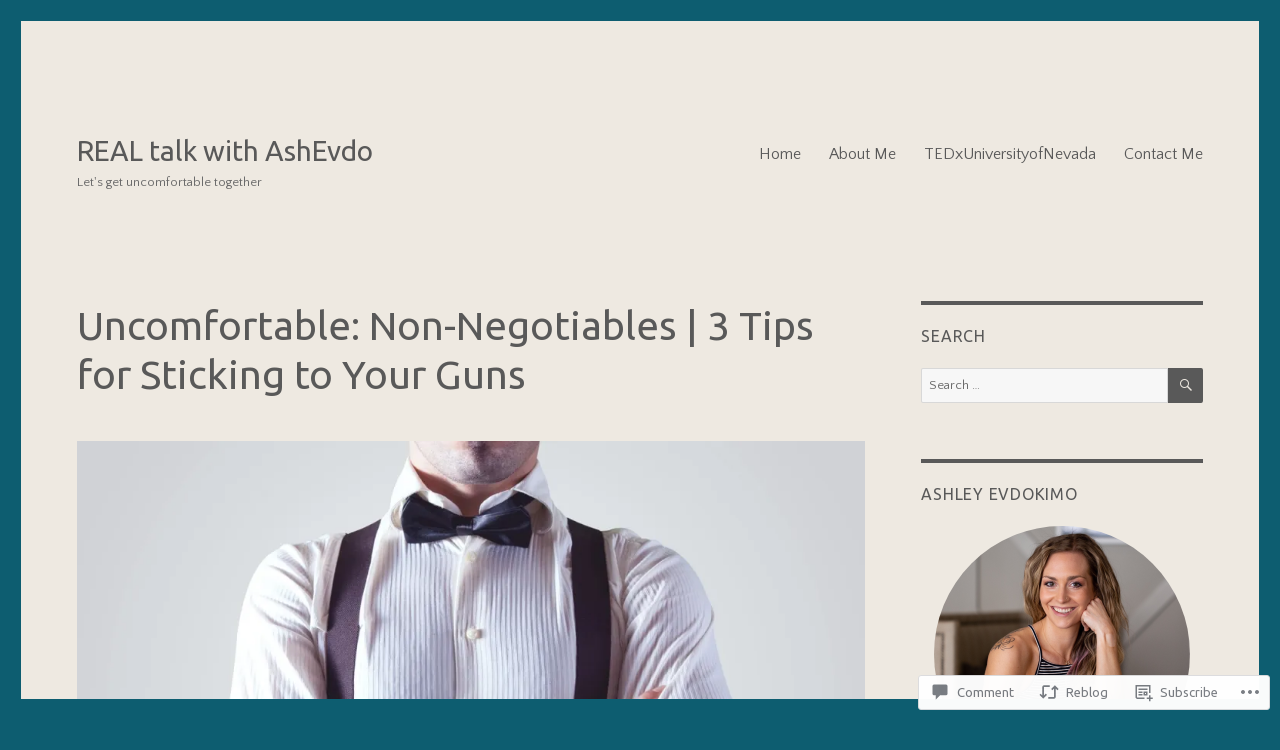

--- FILE ---
content_type: text/html; charset=UTF-8
request_url: https://ashevdo.com/2017/06/01/non-negotiables-stick-to-your-guns/
body_size: 35236
content:
<!DOCTYPE html>
<html lang="en" class="no-js">
<head>
	<meta charset="UTF-8">
	<meta name="viewport" content="width=device-width, initial-scale=1">
	<link rel="profile" href="https://gmpg.org/xfn/11">
		<link rel="pingback" href="https://ashevdo.com/xmlrpc.php">
		<script>(function(html){html.className = html.className.replace(/\bno-js\b/,'js')})(document.documentElement);</script>
<title>Uncomfortable: Non-Negotiables | 3 Tips for Sticking to Your Guns &#8211; REAL talk with AshEvdo</title>
<script type="text/javascript">
  WebFontConfig = {"google":{"families":["Ubuntu:r:latin,latin-ext","Quattrocento+Sans:r,i,b,bi:latin,latin-ext"]},"api_url":"https:\/\/fonts-api.wp.com\/css"};
  (function() {
    var wf = document.createElement('script');
    wf.src = '/wp-content/plugins/custom-fonts/js/webfont.js';
    wf.type = 'text/javascript';
    wf.async = 'true';
    var s = document.getElementsByTagName('script')[0];
    s.parentNode.insertBefore(wf, s);
	})();
</script><style id="jetpack-custom-fonts-css">.wf-active body, .wf-active button, .wf-active input, .wf-active select, .wf-active textarea{font-family:"Quattrocento Sans",sans-serif}.wf-active ::-webkit-input-placeholder{font-family:"Quattrocento Sans",sans-serif}.wf-active :-moz-placeholder{font-family:"Quattrocento Sans",sans-serif}.wf-active ::-moz-placeholder{font-family:"Quattrocento Sans",sans-serif}.wf-active :-ms-input-placeholder{font-family:"Quattrocento Sans",sans-serif}.wf-active button, .wf-active button[disabled]:hover, .wf-active button[disabled]:focus, .wf-active input[type="button"], .wf-active input[type="button"][disabled]:hover, .wf-active input[type="button"][disabled]:focus, .wf-active input[type="reset"], .wf-active input[type="reset"][disabled]:hover, .wf-active input[type="reset"][disabled]:focus, .wf-active input[type="submit"], .wf-active input[type="submit"][disabled]:hover, .wf-active input[type="submit"][disabled]:focus, .wf-active .main-navigation, .wf-active .no-comments, .wf-active .tagcloud a, .wf-active .wp_widget_tag_cloud a, .wf-active .top_rated div > p, .wf-active .comments-area #respond .comment-form-fields p.comment-form-posting-as, .wf-active .comments-area #respond .comment-form-fields p.comment-form-log-out, .wf-active .comments-area #respond #comment-form-identity #comment-form-nascar p, .wf-active .comments-area #respond #comment-form-subscribe p, .wf-active .comments-area #respond p.form-submit input#comment-submit, .wf-active .comment-content p.comment-likes span.comment-like-feedback, .wf-active .jp-relatedposts-post-date, .wf-active .jp-relatedposts-post-context{font-family:"Quattrocento Sans",sans-serif}.wf-active .post-password-form label, .wf-active .comment-form label, .wf-active .entry-content .contact-form label, .wf-active .post-navigation .meta-nav, .wf-active .image-navigation, .wf-active .comment-navigation, .wf-active .menu-toggle, .wf-active .widget_recent_entries .post-date, .wf-active .widget_rss .rss-date, .wf-active .widget_rss cite, .wf-active .sticky-post, .wf-active .entry-footer, .wf-active .comment-metadata, .wf-active .pingback .edit-link, .wf-active .comment-reply-link, .wf-active .page-links, .wf-active .page-links a, .wf-active .page-links > span, .wf-active .pd-rating, .wf-active .entry-content .portfolio-entry-meta, .wf-active .entry-content #jp-relatedposts h3.jp-relatedposts-headline, .wf-active .hentry div.sharedaddy h3.sd-title, .wf-active .hentry h3.sd-title{font-family:"Quattrocento Sans",sans-serif}.wf-active .pagination{font-family:"Quattrocento Sans",sans-serif}.wf-active body:not(.logged-in) .site .skip-link{font-family:"Quattrocento Sans",sans-serif}.wf-active .site-description, .wf-active .author-bio, .wf-active .taxonomy-description, .wf-active .entry-caption, .wf-active .comment-notes, .wf-active .comment-awaiting-moderation, .wf-active .logged-in-as, .wf-active .form-allowed-tags, .wf-active .site-info, .wf-active .wp-caption .wp-caption-text, .wf-active .gallery-caption, .wf-active .entry-content .portfolio-entry-content p, .wf-active .entry-content .testimonial-entry-title, .wf-active .entry-content .testimonial-entry-content p, .wf-active .entry-content #jp-relatedposts .jp-relatedposts-items p, .wf-active .entry-content #jp-relatedposts .jp-relatedposts-items-visual h4.jp-relatedposts-post-title{font-family:"Quattrocento Sans",sans-serif}.wf-active .site-title, .wf-active .post-navigation .post-title, .wf-active .comments-title, .wf-active .comment-reply-title, .wf-active .page-title{font-family:"Ubuntu",sans-serif;font-style:normal;font-weight:400}.wf-active .widget .widget-title, .wf-active .entry-content .portfolio-entry-title{font-family:"Ubuntu",sans-serif;font-style:normal;font-weight:400}.wf-active .entry-title{font-family:"Ubuntu",sans-serif;font-style:normal;font-weight:400}.wf-active .format-aside .entry-title, .wf-active .format-image .entry-title, .wf-active .format-video .entry-title, .wf-active .format-quote .entry-title, .wf-active .format-gallery .entry-title, .wf-active .format-status .entry-title, .wf-active .format-link .entry-title, .wf-active .format-audio .entry-title, .wf-active .format-chat .entry-title{font-style:normal;font-weight:400}@media screen and (min-width: 44.375em){.wf-active .site-title, .wf-active .post-navigation .post-title{font-style:normal;font-weight:400}}@media screen and (min-width: 44.375em){.wf-active .entry-title{font-style:normal;font-weight:400}}@media screen and (min-width: 61.5625em){.wf-active .entry-title{font-style:normal;font-weight:400}}@media screen and (min-width: 61.5625em){.wf-active .format-aside .entry-title, .wf-active .format-image .entry-title, .wf-active .format-video .entry-title, .wf-active .format-quote .entry-title, .wf-active .format-gallery .entry-title, .wf-active .format-status .entry-title, .wf-active .format-link .entry-title, .wf-active .format-audio .entry-title, .wf-active .format-chat .entry-title{font-style:normal;font-weight:400}}</style>
<meta name='robots' content='max-image-preview:large' />
<meta name="google-site-verification" content="google-site-verification: googled02cbc02bcc66e36.html" />

<!-- Async WordPress.com Remote Login -->
<script id="wpcom_remote_login_js">
var wpcom_remote_login_extra_auth = '';
function wpcom_remote_login_remove_dom_node_id( element_id ) {
	var dom_node = document.getElementById( element_id );
	if ( dom_node ) { dom_node.parentNode.removeChild( dom_node ); }
}
function wpcom_remote_login_remove_dom_node_classes( class_name ) {
	var dom_nodes = document.querySelectorAll( '.' + class_name );
	for ( var i = 0; i < dom_nodes.length; i++ ) {
		dom_nodes[ i ].parentNode.removeChild( dom_nodes[ i ] );
	}
}
function wpcom_remote_login_final_cleanup() {
	wpcom_remote_login_remove_dom_node_classes( "wpcom_remote_login_msg" );
	wpcom_remote_login_remove_dom_node_id( "wpcom_remote_login_key" );
	wpcom_remote_login_remove_dom_node_id( "wpcom_remote_login_validate" );
	wpcom_remote_login_remove_dom_node_id( "wpcom_remote_login_js" );
	wpcom_remote_login_remove_dom_node_id( "wpcom_request_access_iframe" );
	wpcom_remote_login_remove_dom_node_id( "wpcom_request_access_styles" );
}

// Watch for messages back from the remote login
window.addEventListener( "message", function( e ) {
	if ( e.origin === "https://r-login.wordpress.com" ) {
		var data = {};
		try {
			data = JSON.parse( e.data );
		} catch( e ) {
			wpcom_remote_login_final_cleanup();
			return;
		}

		if ( data.msg === 'LOGIN' ) {
			// Clean up the login check iframe
			wpcom_remote_login_remove_dom_node_id( "wpcom_remote_login_key" );

			var id_regex = new RegExp( /^[0-9]+$/ );
			var token_regex = new RegExp( /^.*|.*|.*$/ );
			if (
				token_regex.test( data.token )
				&& id_regex.test( data.wpcomid )
			) {
				// We have everything we need to ask for a login
				var script = document.createElement( "script" );
				script.setAttribute( "id", "wpcom_remote_login_validate" );
				script.src = '/remote-login.php?wpcom_remote_login=validate'
					+ '&wpcomid=' + data.wpcomid
					+ '&token=' + encodeURIComponent( data.token )
					+ '&host=' + window.location.protocol
					+ '//' + window.location.hostname
					+ '&postid=1235'
					+ '&is_singular=1';
				document.body.appendChild( script );
			}

			return;
		}

		// Safari ITP, not logged in, so redirect
		if ( data.msg === 'LOGIN-REDIRECT' ) {
			window.location = 'https://wordpress.com/log-in?redirect_to=' + window.location.href;
			return;
		}

		// Safari ITP, storage access failed, remove the request
		if ( data.msg === 'LOGIN-REMOVE' ) {
			var css_zap = 'html { -webkit-transition: margin-top 1s; transition: margin-top 1s; } /* 9001 */ html { margin-top: 0 !important; } * html body { margin-top: 0 !important; } @media screen and ( max-width: 782px ) { html { margin-top: 0 !important; } * html body { margin-top: 0 !important; } }';
			var style_zap = document.createElement( 'style' );
			style_zap.type = 'text/css';
			style_zap.appendChild( document.createTextNode( css_zap ) );
			document.body.appendChild( style_zap );

			var e = document.getElementById( 'wpcom_request_access_iframe' );
			e.parentNode.removeChild( e );

			document.cookie = 'wordpress_com_login_access=denied; path=/; max-age=31536000';

			return;
		}

		// Safari ITP
		if ( data.msg === 'REQUEST_ACCESS' ) {
			console.log( 'request access: safari' );

			// Check ITP iframe enable/disable knob
			if ( wpcom_remote_login_extra_auth !== 'safari_itp_iframe' ) {
				return;
			}

			// If we are in a "private window" there is no ITP.
			var private_window = false;
			try {
				var opendb = window.openDatabase( null, null, null, null );
			} catch( e ) {
				private_window = true;
			}

			if ( private_window ) {
				console.log( 'private window' );
				return;
			}

			var iframe = document.createElement( 'iframe' );
			iframe.id = 'wpcom_request_access_iframe';
			iframe.setAttribute( 'scrolling', 'no' );
			iframe.setAttribute( 'sandbox', 'allow-storage-access-by-user-activation allow-scripts allow-same-origin allow-top-navigation-by-user-activation' );
			iframe.src = 'https://r-login.wordpress.com/remote-login.php?wpcom_remote_login=request_access&origin=' + encodeURIComponent( data.origin ) + '&wpcomid=' + encodeURIComponent( data.wpcomid );

			var css = 'html { -webkit-transition: margin-top 1s; transition: margin-top 1s; } /* 9001 */ html { margin-top: 46px !important; } * html body { margin-top: 46px !important; } @media screen and ( max-width: 660px ) { html { margin-top: 71px !important; } * html body { margin-top: 71px !important; } #wpcom_request_access_iframe { display: block; height: 71px !important; } } #wpcom_request_access_iframe { border: 0px; height: 46px; position: fixed; top: 0; left: 0; width: 100%; min-width: 100%; z-index: 99999; background: #23282d; } ';

			var style = document.createElement( 'style' );
			style.type = 'text/css';
			style.id = 'wpcom_request_access_styles';
			style.appendChild( document.createTextNode( css ) );
			document.body.appendChild( style );

			document.body.appendChild( iframe );
		}

		if ( data.msg === 'DONE' ) {
			wpcom_remote_login_final_cleanup();
		}
	}
}, false );

// Inject the remote login iframe after the page has had a chance to load
// more critical resources
window.addEventListener( "DOMContentLoaded", function( e ) {
	var iframe = document.createElement( "iframe" );
	iframe.style.display = "none";
	iframe.setAttribute( "scrolling", "no" );
	iframe.setAttribute( "id", "wpcom_remote_login_key" );
	iframe.src = "https://r-login.wordpress.com/remote-login.php"
		+ "?wpcom_remote_login=key"
		+ "&origin=aHR0cHM6Ly9hc2hldmRvLmNvbQ%3D%3D"
		+ "&wpcomid=123654703"
		+ "&time=" + Math.floor( Date.now() / 1000 );
	document.body.appendChild( iframe );
}, false );
</script>
<link rel='dns-prefetch' href='//s0.wp.com' />
<link rel='dns-prefetch' href='//widgets.wp.com' />
<link rel='dns-prefetch' href='//wordpress.com' />
<link rel="alternate" type="application/rss+xml" title="REAL talk with AshEvdo &raquo; Feed" href="https://ashevdo.com/feed/" />
<link rel="alternate" type="application/rss+xml" title="REAL talk with AshEvdo &raquo; Comments Feed" href="https://ashevdo.com/comments/feed/" />
<link rel="alternate" type="application/rss+xml" title="REAL talk with AshEvdo &raquo; Uncomfortable: Non-Negotiables | 3 Tips for Sticking to Your&nbsp;Guns Comments Feed" href="https://ashevdo.com/2017/06/01/non-negotiables-stick-to-your-guns/feed/" />
	<script type="text/javascript">
		/* <![CDATA[ */
		function addLoadEvent(func) {
			var oldonload = window.onload;
			if (typeof window.onload != 'function') {
				window.onload = func;
			} else {
				window.onload = function () {
					oldonload();
					func();
				}
			}
		}
		/* ]]> */
	</script>
	<link crossorigin='anonymous' rel='stylesheet' id='all-css-0-1' href='/_static/??-eJyVzEkKwkAQheEL2RYOMbgQz9J0Cu2kJqxqord3QBBcCC5/eO+D2VJRCZQAbsmonao4jBiWy/Ru8CbAOjRChzgjYwpVcijKlgNiftxvXq+BKMvivoC/2QtSDhySqcdX/RKpTvhxX/WcH/mw6rvNut/vtt14B6rgVkY=&cssminify=yes' type='text/css' media='all' />
<style id='wp-emoji-styles-inline-css'>

	img.wp-smiley, img.emoji {
		display: inline !important;
		border: none !important;
		box-shadow: none !important;
		height: 1em !important;
		width: 1em !important;
		margin: 0 0.07em !important;
		vertical-align: -0.1em !important;
		background: none !important;
		padding: 0 !important;
	}
/*# sourceURL=wp-emoji-styles-inline-css */
</style>
<link crossorigin='anonymous' rel='stylesheet' id='all-css-2-1' href='/wp-content/plugins/gutenberg-core/v22.2.0/build/styles/block-library/style.css?m=1764855221i&cssminify=yes' type='text/css' media='all' />
<style id='wp-block-library-inline-css'>
.has-text-align-justify {
	text-align:justify;
}
.has-text-align-justify{text-align:justify;}

/*# sourceURL=wp-block-library-inline-css */
</style><style id='wp-block-paragraph-inline-css'>
.is-small-text{font-size:.875em}.is-regular-text{font-size:1em}.is-large-text{font-size:2.25em}.is-larger-text{font-size:3em}.has-drop-cap:not(:focus):first-letter{float:left;font-size:8.4em;font-style:normal;font-weight:100;line-height:.68;margin:.05em .1em 0 0;text-transform:uppercase}body.rtl .has-drop-cap:not(:focus):first-letter{float:none;margin-left:.1em}p.has-drop-cap.has-background{overflow:hidden}:root :where(p.has-background){padding:1.25em 2.375em}:where(p.has-text-color:not(.has-link-color)) a{color:inherit}p.has-text-align-left[style*="writing-mode:vertical-lr"],p.has-text-align-right[style*="writing-mode:vertical-rl"]{rotate:180deg}
/*# sourceURL=/wp-content/plugins/gutenberg-core/v22.2.0/build/styles/block-library/paragraph/style.css */
</style>
<style id='global-styles-inline-css'>
:root{--wp--preset--aspect-ratio--square: 1;--wp--preset--aspect-ratio--4-3: 4/3;--wp--preset--aspect-ratio--3-4: 3/4;--wp--preset--aspect-ratio--3-2: 3/2;--wp--preset--aspect-ratio--2-3: 2/3;--wp--preset--aspect-ratio--16-9: 16/9;--wp--preset--aspect-ratio--9-16: 9/16;--wp--preset--color--black: #000000;--wp--preset--color--cyan-bluish-gray: #abb8c3;--wp--preset--color--white: #fff;--wp--preset--color--pale-pink: #f78da7;--wp--preset--color--vivid-red: #cf2e2e;--wp--preset--color--luminous-vivid-orange: #ff6900;--wp--preset--color--luminous-vivid-amber: #fcb900;--wp--preset--color--light-green-cyan: #7bdcb5;--wp--preset--color--vivid-green-cyan: #00d084;--wp--preset--color--pale-cyan-blue: #8ed1fc;--wp--preset--color--vivid-cyan-blue: #0693e3;--wp--preset--color--vivid-purple: #9b51e0;--wp--preset--color--dark-gray: #1a1a1a;--wp--preset--color--medium-gray: #686868;--wp--preset--color--light-gray: #e5e5e5;--wp--preset--color--blue-gray: #4d545c;--wp--preset--color--bright-blue: #007acc;--wp--preset--color--light-blue: #9adffd;--wp--preset--color--dark-brown: #402b30;--wp--preset--color--medium-brown: #774e24;--wp--preset--color--dark-red: #640c1f;--wp--preset--color--bright-red: #ff675f;--wp--preset--color--yellow: #ffef8e;--wp--preset--gradient--vivid-cyan-blue-to-vivid-purple: linear-gradient(135deg,rgb(6,147,227) 0%,rgb(155,81,224) 100%);--wp--preset--gradient--light-green-cyan-to-vivid-green-cyan: linear-gradient(135deg,rgb(122,220,180) 0%,rgb(0,208,130) 100%);--wp--preset--gradient--luminous-vivid-amber-to-luminous-vivid-orange: linear-gradient(135deg,rgb(252,185,0) 0%,rgb(255,105,0) 100%);--wp--preset--gradient--luminous-vivid-orange-to-vivid-red: linear-gradient(135deg,rgb(255,105,0) 0%,rgb(207,46,46) 100%);--wp--preset--gradient--very-light-gray-to-cyan-bluish-gray: linear-gradient(135deg,rgb(238,238,238) 0%,rgb(169,184,195) 100%);--wp--preset--gradient--cool-to-warm-spectrum: linear-gradient(135deg,rgb(74,234,220) 0%,rgb(151,120,209) 20%,rgb(207,42,186) 40%,rgb(238,44,130) 60%,rgb(251,105,98) 80%,rgb(254,248,76) 100%);--wp--preset--gradient--blush-light-purple: linear-gradient(135deg,rgb(255,206,236) 0%,rgb(152,150,240) 100%);--wp--preset--gradient--blush-bordeaux: linear-gradient(135deg,rgb(254,205,165) 0%,rgb(254,45,45) 50%,rgb(107,0,62) 100%);--wp--preset--gradient--luminous-dusk: linear-gradient(135deg,rgb(255,203,112) 0%,rgb(199,81,192) 50%,rgb(65,88,208) 100%);--wp--preset--gradient--pale-ocean: linear-gradient(135deg,rgb(255,245,203) 0%,rgb(182,227,212) 50%,rgb(51,167,181) 100%);--wp--preset--gradient--electric-grass: linear-gradient(135deg,rgb(202,248,128) 0%,rgb(113,206,126) 100%);--wp--preset--gradient--midnight: linear-gradient(135deg,rgb(2,3,129) 0%,rgb(40,116,252) 100%);--wp--preset--font-size--small: 13px;--wp--preset--font-size--medium: 20px;--wp--preset--font-size--large: 36px;--wp--preset--font-size--x-large: 42px;--wp--preset--font-family--albert-sans: 'Albert Sans', sans-serif;--wp--preset--font-family--alegreya: Alegreya, serif;--wp--preset--font-family--arvo: Arvo, serif;--wp--preset--font-family--bodoni-moda: 'Bodoni Moda', serif;--wp--preset--font-family--bricolage-grotesque: 'Bricolage Grotesque', sans-serif;--wp--preset--font-family--cabin: Cabin, sans-serif;--wp--preset--font-family--chivo: Chivo, sans-serif;--wp--preset--font-family--commissioner: Commissioner, sans-serif;--wp--preset--font-family--cormorant: Cormorant, serif;--wp--preset--font-family--courier-prime: 'Courier Prime', monospace;--wp--preset--font-family--crimson-pro: 'Crimson Pro', serif;--wp--preset--font-family--dm-mono: 'DM Mono', monospace;--wp--preset--font-family--dm-sans: 'DM Sans', sans-serif;--wp--preset--font-family--dm-serif-display: 'DM Serif Display', serif;--wp--preset--font-family--domine: Domine, serif;--wp--preset--font-family--eb-garamond: 'EB Garamond', serif;--wp--preset--font-family--epilogue: Epilogue, sans-serif;--wp--preset--font-family--fahkwang: Fahkwang, sans-serif;--wp--preset--font-family--figtree: Figtree, sans-serif;--wp--preset--font-family--fira-sans: 'Fira Sans', sans-serif;--wp--preset--font-family--fjalla-one: 'Fjalla One', sans-serif;--wp--preset--font-family--fraunces: Fraunces, serif;--wp--preset--font-family--gabarito: Gabarito, system-ui;--wp--preset--font-family--ibm-plex-mono: 'IBM Plex Mono', monospace;--wp--preset--font-family--ibm-plex-sans: 'IBM Plex Sans', sans-serif;--wp--preset--font-family--ibarra-real-nova: 'Ibarra Real Nova', serif;--wp--preset--font-family--instrument-serif: 'Instrument Serif', serif;--wp--preset--font-family--inter: Inter, sans-serif;--wp--preset--font-family--josefin-sans: 'Josefin Sans', sans-serif;--wp--preset--font-family--jost: Jost, sans-serif;--wp--preset--font-family--libre-baskerville: 'Libre Baskerville', serif;--wp--preset--font-family--libre-franklin: 'Libre Franklin', sans-serif;--wp--preset--font-family--literata: Literata, serif;--wp--preset--font-family--lora: Lora, serif;--wp--preset--font-family--merriweather: Merriweather, serif;--wp--preset--font-family--montserrat: Montserrat, sans-serif;--wp--preset--font-family--newsreader: Newsreader, serif;--wp--preset--font-family--noto-sans-mono: 'Noto Sans Mono', sans-serif;--wp--preset--font-family--nunito: Nunito, sans-serif;--wp--preset--font-family--open-sans: 'Open Sans', sans-serif;--wp--preset--font-family--overpass: Overpass, sans-serif;--wp--preset--font-family--pt-serif: 'PT Serif', serif;--wp--preset--font-family--petrona: Petrona, serif;--wp--preset--font-family--piazzolla: Piazzolla, serif;--wp--preset--font-family--playfair-display: 'Playfair Display', serif;--wp--preset--font-family--plus-jakarta-sans: 'Plus Jakarta Sans', sans-serif;--wp--preset--font-family--poppins: Poppins, sans-serif;--wp--preset--font-family--raleway: Raleway, sans-serif;--wp--preset--font-family--roboto: Roboto, sans-serif;--wp--preset--font-family--roboto-slab: 'Roboto Slab', serif;--wp--preset--font-family--rubik: Rubik, sans-serif;--wp--preset--font-family--rufina: Rufina, serif;--wp--preset--font-family--sora: Sora, sans-serif;--wp--preset--font-family--source-sans-3: 'Source Sans 3', sans-serif;--wp--preset--font-family--source-serif-4: 'Source Serif 4', serif;--wp--preset--font-family--space-mono: 'Space Mono', monospace;--wp--preset--font-family--syne: Syne, sans-serif;--wp--preset--font-family--texturina: Texturina, serif;--wp--preset--font-family--urbanist: Urbanist, sans-serif;--wp--preset--font-family--work-sans: 'Work Sans', sans-serif;--wp--preset--spacing--20: 0.44rem;--wp--preset--spacing--30: 0.67rem;--wp--preset--spacing--40: 1rem;--wp--preset--spacing--50: 1.5rem;--wp--preset--spacing--60: 2.25rem;--wp--preset--spacing--70: 3.38rem;--wp--preset--spacing--80: 5.06rem;--wp--preset--shadow--natural: 6px 6px 9px rgba(0, 0, 0, 0.2);--wp--preset--shadow--deep: 12px 12px 50px rgba(0, 0, 0, 0.4);--wp--preset--shadow--sharp: 6px 6px 0px rgba(0, 0, 0, 0.2);--wp--preset--shadow--outlined: 6px 6px 0px -3px rgb(255, 255, 255), 6px 6px rgb(0, 0, 0);--wp--preset--shadow--crisp: 6px 6px 0px rgb(0, 0, 0);}:where(.is-layout-flex){gap: 0.5em;}:where(.is-layout-grid){gap: 0.5em;}body .is-layout-flex{display: flex;}.is-layout-flex{flex-wrap: wrap;align-items: center;}.is-layout-flex > :is(*, div){margin: 0;}body .is-layout-grid{display: grid;}.is-layout-grid > :is(*, div){margin: 0;}:where(.wp-block-columns.is-layout-flex){gap: 2em;}:where(.wp-block-columns.is-layout-grid){gap: 2em;}:where(.wp-block-post-template.is-layout-flex){gap: 1.25em;}:where(.wp-block-post-template.is-layout-grid){gap: 1.25em;}.has-black-color{color: var(--wp--preset--color--black) !important;}.has-cyan-bluish-gray-color{color: var(--wp--preset--color--cyan-bluish-gray) !important;}.has-white-color{color: var(--wp--preset--color--white) !important;}.has-pale-pink-color{color: var(--wp--preset--color--pale-pink) !important;}.has-vivid-red-color{color: var(--wp--preset--color--vivid-red) !important;}.has-luminous-vivid-orange-color{color: var(--wp--preset--color--luminous-vivid-orange) !important;}.has-luminous-vivid-amber-color{color: var(--wp--preset--color--luminous-vivid-amber) !important;}.has-light-green-cyan-color{color: var(--wp--preset--color--light-green-cyan) !important;}.has-vivid-green-cyan-color{color: var(--wp--preset--color--vivid-green-cyan) !important;}.has-pale-cyan-blue-color{color: var(--wp--preset--color--pale-cyan-blue) !important;}.has-vivid-cyan-blue-color{color: var(--wp--preset--color--vivid-cyan-blue) !important;}.has-vivid-purple-color{color: var(--wp--preset--color--vivid-purple) !important;}.has-black-background-color{background-color: var(--wp--preset--color--black) !important;}.has-cyan-bluish-gray-background-color{background-color: var(--wp--preset--color--cyan-bluish-gray) !important;}.has-white-background-color{background-color: var(--wp--preset--color--white) !important;}.has-pale-pink-background-color{background-color: var(--wp--preset--color--pale-pink) !important;}.has-vivid-red-background-color{background-color: var(--wp--preset--color--vivid-red) !important;}.has-luminous-vivid-orange-background-color{background-color: var(--wp--preset--color--luminous-vivid-orange) !important;}.has-luminous-vivid-amber-background-color{background-color: var(--wp--preset--color--luminous-vivid-amber) !important;}.has-light-green-cyan-background-color{background-color: var(--wp--preset--color--light-green-cyan) !important;}.has-vivid-green-cyan-background-color{background-color: var(--wp--preset--color--vivid-green-cyan) !important;}.has-pale-cyan-blue-background-color{background-color: var(--wp--preset--color--pale-cyan-blue) !important;}.has-vivid-cyan-blue-background-color{background-color: var(--wp--preset--color--vivid-cyan-blue) !important;}.has-vivid-purple-background-color{background-color: var(--wp--preset--color--vivid-purple) !important;}.has-black-border-color{border-color: var(--wp--preset--color--black) !important;}.has-cyan-bluish-gray-border-color{border-color: var(--wp--preset--color--cyan-bluish-gray) !important;}.has-white-border-color{border-color: var(--wp--preset--color--white) !important;}.has-pale-pink-border-color{border-color: var(--wp--preset--color--pale-pink) !important;}.has-vivid-red-border-color{border-color: var(--wp--preset--color--vivid-red) !important;}.has-luminous-vivid-orange-border-color{border-color: var(--wp--preset--color--luminous-vivid-orange) !important;}.has-luminous-vivid-amber-border-color{border-color: var(--wp--preset--color--luminous-vivid-amber) !important;}.has-light-green-cyan-border-color{border-color: var(--wp--preset--color--light-green-cyan) !important;}.has-vivid-green-cyan-border-color{border-color: var(--wp--preset--color--vivid-green-cyan) !important;}.has-pale-cyan-blue-border-color{border-color: var(--wp--preset--color--pale-cyan-blue) !important;}.has-vivid-cyan-blue-border-color{border-color: var(--wp--preset--color--vivid-cyan-blue) !important;}.has-vivid-purple-border-color{border-color: var(--wp--preset--color--vivid-purple) !important;}.has-vivid-cyan-blue-to-vivid-purple-gradient-background{background: var(--wp--preset--gradient--vivid-cyan-blue-to-vivid-purple) !important;}.has-light-green-cyan-to-vivid-green-cyan-gradient-background{background: var(--wp--preset--gradient--light-green-cyan-to-vivid-green-cyan) !important;}.has-luminous-vivid-amber-to-luminous-vivid-orange-gradient-background{background: var(--wp--preset--gradient--luminous-vivid-amber-to-luminous-vivid-orange) !important;}.has-luminous-vivid-orange-to-vivid-red-gradient-background{background: var(--wp--preset--gradient--luminous-vivid-orange-to-vivid-red) !important;}.has-very-light-gray-to-cyan-bluish-gray-gradient-background{background: var(--wp--preset--gradient--very-light-gray-to-cyan-bluish-gray) !important;}.has-cool-to-warm-spectrum-gradient-background{background: var(--wp--preset--gradient--cool-to-warm-spectrum) !important;}.has-blush-light-purple-gradient-background{background: var(--wp--preset--gradient--blush-light-purple) !important;}.has-blush-bordeaux-gradient-background{background: var(--wp--preset--gradient--blush-bordeaux) !important;}.has-luminous-dusk-gradient-background{background: var(--wp--preset--gradient--luminous-dusk) !important;}.has-pale-ocean-gradient-background{background: var(--wp--preset--gradient--pale-ocean) !important;}.has-electric-grass-gradient-background{background: var(--wp--preset--gradient--electric-grass) !important;}.has-midnight-gradient-background{background: var(--wp--preset--gradient--midnight) !important;}.has-small-font-size{font-size: var(--wp--preset--font-size--small) !important;}.has-medium-font-size{font-size: var(--wp--preset--font-size--medium) !important;}.has-large-font-size{font-size: var(--wp--preset--font-size--large) !important;}.has-x-large-font-size{font-size: var(--wp--preset--font-size--x-large) !important;}.has-albert-sans-font-family{font-family: var(--wp--preset--font-family--albert-sans) !important;}.has-alegreya-font-family{font-family: var(--wp--preset--font-family--alegreya) !important;}.has-arvo-font-family{font-family: var(--wp--preset--font-family--arvo) !important;}.has-bodoni-moda-font-family{font-family: var(--wp--preset--font-family--bodoni-moda) !important;}.has-bricolage-grotesque-font-family{font-family: var(--wp--preset--font-family--bricolage-grotesque) !important;}.has-cabin-font-family{font-family: var(--wp--preset--font-family--cabin) !important;}.has-chivo-font-family{font-family: var(--wp--preset--font-family--chivo) !important;}.has-commissioner-font-family{font-family: var(--wp--preset--font-family--commissioner) !important;}.has-cormorant-font-family{font-family: var(--wp--preset--font-family--cormorant) !important;}.has-courier-prime-font-family{font-family: var(--wp--preset--font-family--courier-prime) !important;}.has-crimson-pro-font-family{font-family: var(--wp--preset--font-family--crimson-pro) !important;}.has-dm-mono-font-family{font-family: var(--wp--preset--font-family--dm-mono) !important;}.has-dm-sans-font-family{font-family: var(--wp--preset--font-family--dm-sans) !important;}.has-dm-serif-display-font-family{font-family: var(--wp--preset--font-family--dm-serif-display) !important;}.has-domine-font-family{font-family: var(--wp--preset--font-family--domine) !important;}.has-eb-garamond-font-family{font-family: var(--wp--preset--font-family--eb-garamond) !important;}.has-epilogue-font-family{font-family: var(--wp--preset--font-family--epilogue) !important;}.has-fahkwang-font-family{font-family: var(--wp--preset--font-family--fahkwang) !important;}.has-figtree-font-family{font-family: var(--wp--preset--font-family--figtree) !important;}.has-fira-sans-font-family{font-family: var(--wp--preset--font-family--fira-sans) !important;}.has-fjalla-one-font-family{font-family: var(--wp--preset--font-family--fjalla-one) !important;}.has-fraunces-font-family{font-family: var(--wp--preset--font-family--fraunces) !important;}.has-gabarito-font-family{font-family: var(--wp--preset--font-family--gabarito) !important;}.has-ibm-plex-mono-font-family{font-family: var(--wp--preset--font-family--ibm-plex-mono) !important;}.has-ibm-plex-sans-font-family{font-family: var(--wp--preset--font-family--ibm-plex-sans) !important;}.has-ibarra-real-nova-font-family{font-family: var(--wp--preset--font-family--ibarra-real-nova) !important;}.has-instrument-serif-font-family{font-family: var(--wp--preset--font-family--instrument-serif) !important;}.has-inter-font-family{font-family: var(--wp--preset--font-family--inter) !important;}.has-josefin-sans-font-family{font-family: var(--wp--preset--font-family--josefin-sans) !important;}.has-jost-font-family{font-family: var(--wp--preset--font-family--jost) !important;}.has-libre-baskerville-font-family{font-family: var(--wp--preset--font-family--libre-baskerville) !important;}.has-libre-franklin-font-family{font-family: var(--wp--preset--font-family--libre-franklin) !important;}.has-literata-font-family{font-family: var(--wp--preset--font-family--literata) !important;}.has-lora-font-family{font-family: var(--wp--preset--font-family--lora) !important;}.has-merriweather-font-family{font-family: var(--wp--preset--font-family--merriweather) !important;}.has-montserrat-font-family{font-family: var(--wp--preset--font-family--montserrat) !important;}.has-newsreader-font-family{font-family: var(--wp--preset--font-family--newsreader) !important;}.has-noto-sans-mono-font-family{font-family: var(--wp--preset--font-family--noto-sans-mono) !important;}.has-nunito-font-family{font-family: var(--wp--preset--font-family--nunito) !important;}.has-open-sans-font-family{font-family: var(--wp--preset--font-family--open-sans) !important;}.has-overpass-font-family{font-family: var(--wp--preset--font-family--overpass) !important;}.has-pt-serif-font-family{font-family: var(--wp--preset--font-family--pt-serif) !important;}.has-petrona-font-family{font-family: var(--wp--preset--font-family--petrona) !important;}.has-piazzolla-font-family{font-family: var(--wp--preset--font-family--piazzolla) !important;}.has-playfair-display-font-family{font-family: var(--wp--preset--font-family--playfair-display) !important;}.has-plus-jakarta-sans-font-family{font-family: var(--wp--preset--font-family--plus-jakarta-sans) !important;}.has-poppins-font-family{font-family: var(--wp--preset--font-family--poppins) !important;}.has-raleway-font-family{font-family: var(--wp--preset--font-family--raleway) !important;}.has-roboto-font-family{font-family: var(--wp--preset--font-family--roboto) !important;}.has-roboto-slab-font-family{font-family: var(--wp--preset--font-family--roboto-slab) !important;}.has-rubik-font-family{font-family: var(--wp--preset--font-family--rubik) !important;}.has-rufina-font-family{font-family: var(--wp--preset--font-family--rufina) !important;}.has-sora-font-family{font-family: var(--wp--preset--font-family--sora) !important;}.has-source-sans-3-font-family{font-family: var(--wp--preset--font-family--source-sans-3) !important;}.has-source-serif-4-font-family{font-family: var(--wp--preset--font-family--source-serif-4) !important;}.has-space-mono-font-family{font-family: var(--wp--preset--font-family--space-mono) !important;}.has-syne-font-family{font-family: var(--wp--preset--font-family--syne) !important;}.has-texturina-font-family{font-family: var(--wp--preset--font-family--texturina) !important;}.has-urbanist-font-family{font-family: var(--wp--preset--font-family--urbanist) !important;}.has-work-sans-font-family{font-family: var(--wp--preset--font-family--work-sans) !important;}
/*# sourceURL=global-styles-inline-css */
</style>

<style id='classic-theme-styles-inline-css'>
/*! This file is auto-generated */
.wp-block-button__link{color:#fff;background-color:#32373c;border-radius:9999px;box-shadow:none;text-decoration:none;padding:calc(.667em + 2px) calc(1.333em + 2px);font-size:1.125em}.wp-block-file__button{background:#32373c;color:#fff;text-decoration:none}
/*# sourceURL=/wp-includes/css/classic-themes.min.css */
</style>
<link crossorigin='anonymous' rel='stylesheet' id='all-css-4-1' href='/_static/??-eJx9j8sOwkAIRX/IkTZGGxfGTzHzIHVq55GBaf18aZpu1HRD4MLhAsxZ2RQZI0OoKo+195HApoKih6wZZCKg8xpHDDJ2tEQH+I/N3vXIgtOWK8b3PpLFRhmTCxIpicHXoPgpXrTHDchZ25cSaV2xNoBq3HqPCaNLBXTlFDSztz8UULFgqh8dTFiMOIu4fEnf9XLLPdza7tI07fl66oYPKzZ26Q==&cssminify=yes' type='text/css' media='all' />
<link rel='stylesheet' id='verbum-gutenberg-css-css' href='https://widgets.wp.com/verbum-block-editor/block-editor.css?ver=1738686361' media='all' />
<link crossorigin='anonymous' rel='stylesheet' id='all-css-6-1' href='/_static/??-eJyNj0sOwjAMRC9EsPiUigXiKKiNrOImcSLiqPT2dSliAV2wmxnbzzYMydjIgiwQikm+dMQZbAxBI+PJobr8lWw12QABRyGdzh+xFNaZPUpqrHt7yIXhRmyhQ8bHglmVP0y5Y9CrUmlBBg3GTE9BVKSMHv9vn99qfbTuteIaLru6Ouzr8+lY9RO2UWmz&cssminify=yes' type='text/css' media='all' />
<style id='twentysixteen-style-inline-css'>
.cat-links, .tags-links { clip: rect(1px, 1px, 1px, 1px); height: 1px; position: absolute; overflow: hidden; width: 1px; }
/*# sourceURL=twentysixteen-style-inline-css */
</style>
<link crossorigin='anonymous' rel='stylesheet' id='all-css-12-1' href='/_static/??-eJx9y0EOwjAMRNELYUxEK7FBnKWNTAhK7Kh2lPb2pGyADbv5Iz1sBbywERvagzIpljqjtX5sGlcjYvSqqLYlgla85GPvA37BXKGkGiIrLjQnCX2Gt/rkPxRIIImfLAr/BNzTFJed3vLVjW4YT2fnLs8X8DhDqQ==&cssminify=yes' type='text/css' media='all' />
<style id='jetpack-global-styles-frontend-style-inline-css'>
:root { --font-headings: unset; --font-base: unset; --font-headings-default: -apple-system,BlinkMacSystemFont,"Segoe UI",Roboto,Oxygen-Sans,Ubuntu,Cantarell,"Helvetica Neue",sans-serif; --font-base-default: -apple-system,BlinkMacSystemFont,"Segoe UI",Roboto,Oxygen-Sans,Ubuntu,Cantarell,"Helvetica Neue",sans-serif;}
/*# sourceURL=jetpack-global-styles-frontend-style-inline-css */
</style>
<link crossorigin='anonymous' rel='stylesheet' id='all-css-14-1' href='/_static/??-eJyNjcsKAjEMRX/IGtQZBxfip0hMS9sxTYppGfx7H7gRN+7ugcs5sFRHKi1Ig9Jd5R6zGMyhVaTrh8G6QFHfORhYwlvw6P39PbPENZmt4G/ROQuBKWVkxxrVvuBH1lIoz2waILJekF+HUzlupnG3nQ77YZwfuRJIaQ==&cssminify=yes' type='text/css' media='all' />
<script id="jetpack_related-posts-js-extra">
var related_posts_js_options = {"post_heading":"h4"};
//# sourceURL=jetpack_related-posts-js-extra
</script>
<script id="wpcom-actionbar-placeholder-js-extra">
var actionbardata = {"siteID":"123654703","postID":"1235","siteURL":"https://ashevdo.com","xhrURL":"https://ashevdo.com/wp-admin/admin-ajax.php","nonce":"bdae942ed4","isLoggedIn":"","statusMessage":"","subsEmailDefault":"instantly","proxyScriptUrl":"https://s0.wp.com/wp-content/js/wpcom-proxy-request.js?m=1513050504i&amp;ver=20211021","shortlink":"https://wp.me/p8mQeH-jV","i18n":{"followedText":"New posts from this site will now appear in your \u003Ca href=\"https://wordpress.com/reader\"\u003EReader\u003C/a\u003E","foldBar":"Collapse this bar","unfoldBar":"Expand this bar","shortLinkCopied":"Shortlink copied to clipboard."}};
//# sourceURL=wpcom-actionbar-placeholder-js-extra
</script>
<script id="jetpack-mu-wpcom-settings-js-before">
var JETPACK_MU_WPCOM_SETTINGS = {"assetsUrl":"https://s0.wp.com/wp-content/mu-plugins/jetpack-mu-wpcom-plugin/sun/jetpack_vendor/automattic/jetpack-mu-wpcom/src/build/"};
//# sourceURL=jetpack-mu-wpcom-settings-js-before
</script>
<script crossorigin='anonymous' type='text/javascript'  src='/_static/??-eJxdjMEOgjAQRH/IsvbQwMX4KQbKRlrb7YbdBvh7auJBPb6ZeQMbG19IkRRyNZzqM5BAROXRvz4MUgkegTxMNaQZVkyj4my4iMovdTlQF+UCX7+xbZIaXst+/He6YEYBrhPo1oJDwq6I9JYWzck14Z5vtnfuam0/DPEElaBBrw=='></script>
<script id="rlt-proxy-js-after">
	rltInitialize( {"token":null,"iframeOrigins":["https:\/\/widgets.wp.com"]} );
//# sourceURL=rlt-proxy-js-after
</script>
<link rel="EditURI" type="application/rsd+xml" title="RSD" href="https://ashevdo.wordpress.com/xmlrpc.php?rsd" />
<meta name="generator" content="WordPress.com" />
<link rel="canonical" href="https://ashevdo.com/2017/06/01/non-negotiables-stick-to-your-guns/" />
<link rel='shortlink' href='https://wp.me/p8mQeH-jV' />
<link rel="alternate" type="application/json+oembed" href="https://public-api.wordpress.com/oembed/?format=json&amp;url=https%3A%2F%2Fashevdo.com%2F2017%2F06%2F01%2Fnon-negotiables-stick-to-your-guns%2F&amp;for=wpcom-auto-discovery" /><link rel="alternate" type="application/xml+oembed" href="https://public-api.wordpress.com/oembed/?format=xml&amp;url=https%3A%2F%2Fashevdo.com%2F2017%2F06%2F01%2Fnon-negotiables-stick-to-your-guns%2F&amp;for=wpcom-auto-discovery" />
<!-- Jetpack Open Graph Tags -->
<meta property="og:type" content="article" />
<meta property="og:title" content="Uncomfortable: Non-Negotiables | 3 Tips for Sticking to Your Guns" />
<meta property="og:url" content="https://ashevdo.com/2017/06/01/non-negotiables-stick-to-your-guns/" />
<meta property="og:description" content="A couple blogs ago I wrote about the importance of non-negotiables in a relationship. But, not all of us have defined our &#8220;non-negotiables&#8221; for life. The promises we make to our friends…" />
<meta property="article:published_time" content="2017-06-01T23:15:24+00:00" />
<meta property="article:modified_time" content="2017-06-01T23:15:24+00:00" />
<meta property="og:site_name" content="REAL talk with AshEvdo" />
<meta property="og:image" content="https://i0.wp.com/ashevdo.com/wp-content/uploads/2017/06/bow-tie-businessman-fashion-man.jpg?fit=1200%2C800&#038;ssl=1" />
<meta property="og:image:width" content="1200" />
<meta property="og:image:height" content="800" />
<meta property="og:image:alt" content="" />
<meta property="og:locale" content="en_US" />
<meta property="article:publisher" content="https://www.facebook.com/WordPresscom" />
<meta name="twitter:creator" content="@ashevdo" />
<meta name="twitter:site" content="@ashevdo" />
<meta name="twitter:text:title" content="Uncomfortable: Non-Negotiables | 3 Tips for Sticking to Your&nbsp;Guns" />
<meta name="twitter:image" content="https://i0.wp.com/ashevdo.com/wp-content/uploads/2017/06/bow-tie-businessman-fashion-man.jpg?fit=1200%2C800&#038;ssl=1&#038;w=640" />
<meta name="twitter:card" content="summary_large_image" />

<!-- End Jetpack Open Graph Tags -->
<link rel="shortcut icon" type="image/x-icon" href="https://secure.gravatar.com/blavatar/254487b0b797644f9d688e5e5b6cb93cb21d4c698a985285a2f47f750b36fea5?s=32" sizes="16x16" />
<link rel="icon" type="image/x-icon" href="https://secure.gravatar.com/blavatar/254487b0b797644f9d688e5e5b6cb93cb21d4c698a985285a2f47f750b36fea5?s=32" sizes="16x16" />
<link rel="apple-touch-icon" href="https://secure.gravatar.com/blavatar/254487b0b797644f9d688e5e5b6cb93cb21d4c698a985285a2f47f750b36fea5?s=114" />
<link rel="search" type="application/opensearchdescription+xml" href="https://ashevdo.com/osd.xml" title="REAL talk with AshEvdo" />
<link rel="search" type="application/opensearchdescription+xml" href="https://s1.wp.com/opensearch.xml" title="WordPress.com" />
<meta name="theme-color" content="#0d5d70" />
<meta name="description" content="A couple blogs ago I wrote about the importance of non-negotiables in a relationship. But, not all of us have defined our &quot;non-negotiables&quot; for life. The promises we make to our friends and family, to our bosses, ourselves, and our lovers. Non-negotiables are the things in life that you are not willing to negotiate on, the&hellip;" />
<style id="custom-background-css">
body.custom-background { background-color: #0d5d70; }
</style>
	<style type="text/css" id="custom-colors-css">	input[type="text"],
	input[type="email"],
	input[type="url"],
	input[type="password"],
	input[type="search"],
	input[type="tel"],
	input[type="number"],
	textarea {
		background: #f7f7f7;
		color: #686868;
	}

	input[type="text"]:focus,
	input[type="email"]:focus,
	input[type="url"]:focus,
	input[type="password"]:focus,
	input[type="search"]:focus,
	input[type="tel"]:focus,
	input[type="number"]:focus,
	textarea:focus {
		background-color: #fff;
		color: #1a1a1a;
	}
body { background-color: #0d5d70;}
.site,
		.main-navigation ul ul li { background-color: #eee9e1;}
body #infinite-footer .container { background-color: #eee9e1;}
body #infinite-footer .container { background-color: rgba( 238, 233, 225, 0.9 );}
.main-navigation ul ul:after { border-top-color: #eee9e1;}
.main-navigation ul ul:after { border-bottom-color: #eee9e1;}
mark,
		ins,
		button,
		button[disabled]:hover,
		button[disabled]:focus,
		input[type="button"],
		input[type="button"][disabled]:hover,
		input[type="button"][disabled]:focus,
		input[type="reset"],
		input[type="reset"][disabled]:hover,
		input[type="reset"][disabled]:focus,
		input[type="submit"],
		input[type="submit"][disabled]:hover,
		input[type="submit"][disabled]:focus,
		.menu-toggle.toggled-on,
		.menu-toggle.toggled-on:hover,
		.menu-toggle.toggled-on:focus,
		.pagination .prev,
		.pagination .next,
		.pagination .prev:hover,
		.pagination .prev:focus,
		.pagination .next:hover,
		.pagination .next:focus,
		.pagination .nav-links:before,
		.pagination .nav-links:after,
		.widget_calendar tbody a,
		.widget_calendar tbody a:hover,
		.widget_calendar tbody a:focus,
		.page-links a,
		.page-links a:hover,
		.page-links a:focus,
		.site-main #infinite-handle span,
		.wp-block-button .wp-block-button__link:active,
		.wp-block-button .wp-block-button__link:focus,
		.wp-block-button .wp-block-button__link:hover,
		.is-style-outline>.wp-block-button__link:not(.has-text-color):active,
		.is-style-outline>.wp-block-button__link:not(.has-text-color):focus,
		.is-style-outline>.wp-block-button__link:not(.has-text-color):hover { color: #eee9e1;}
.menu-toggle:hover,
		.menu-toggle:focus,
		a,
		.main-navigation a:hover,
		.main-navigation a:focus,
		.dropdown-toggle:hover,
		.dropdown-toggle:focus,
		.social-navigation a:hover:before,
		.social-navigation a:focus:before,
		.post-navigation a:hover .post-title,
		.post-navigation a:focus .post-title,
		.tagcloud a:hover,
		.tagcloud a:focus,
		.site-branding .site-title a:hover,
		.site-branding .site-title a:focus,
		.entry-title a:hover,
		.entry-title a:focus,
		.entry-footer a:hover,
		.entry-footer a:focus,
		.comment-metadata a:hover,
		.comment-metadata a:focus,
		.pingback .comment-edit-link:hover,
		.pingback .comment-edit-link:focus,
		.comment-reply-link,
		.comment-reply-link:hover,
		.comment-reply-link:focus,
		.required,
		.site-info a:hover,
		.site-info a:focus,
		.main-navigation li:hover > a,
		.main-navigation li.focus > a,
		.comments-area #respond .comment-form-service a,
		.widget_flickr #flickr_badge_uber_wrapper a,
		.widget_flickr #flickr_badge_uber_wrapper a:link,
		.widget_flickr #flickr_badge_uber_wrapper a:active,
		.widget_flickr #flickr_badge_uber_wrapper a:visited,
		.wp_widget_tag_cloud a:hover,
		.wp_widget_tag_cloud a:focus,
		body #infinite-footer .blog-info a:hover,
		body #infinite-footer .blog-info a:focus,
		body #infinite-footer .blog-info a:hover,
		body #infinite-footer .blog-info a:focus,
		body #infinite-footer .blog-credits a:hover,
		body #infinite-footer .blog-credits a:focus,
		.is-style-outline>.wp-block-button__link:not(.has-text-color) { color: #CF1A1A;}
mark,
		ins,
		button:hover,
		button:focus,
		input[type="button"]:hover,
		input[type="button"]:focus,
		input[type="reset"]:hover,
		input[type="reset"]:focus,
		input[type="submit"]:hover,
		input[type="submit"]:focus,
		.pagination .prev:hover,
		.pagination .prev:focus,
		.pagination .next:hover,
		.pagination .next:focus,
		.widget_calendar tbody a,
		.page-links a:hover,
		.page-links a:focus,
		#infinite-handle span:hover,
		#infinite-handle span:focus,
		.wp-block-button .wp-block-button__link { background-color: #CF1A1A;}
input[type="text"]:focus,
		input[type="email"]:focus,
		input[type="url"]:focus,
		input[type="password"]:focus,
		input[type="search"]:focus,
		textarea:focus,
		.tagcloud a:hover,
		.tagcloud a:focus,
		.menu-toggle:hover,
		.menu-toggle:focus,
		.comments-area #respond #comment-form-comment.active,
		.comments-area #comment-form-share-text-padder.active,
		.comments-area #respond .comment-form-fields div.comment-form-input.active,
		.wp_widget_tag_cloud a:hover,
		.wp_widget_tag_cloud a:focus,
		.wp-block-button .wp-block-button__link { border-color: #CF1A1A;}
body,
		blockquote cite,
		blockquote small,
		.main-navigation a,
		.menu-toggle,
		.dropdown-toggle,
		.social-navigation a,
		.post-navigation a,
		.widget-title a,
		.site-branding .site-title a,
		.entry-title a,
		.page-links > .page-links-title,
		.comment-author,
		.comment-reply-title small a:hover,
		.comment-reply-title small a:focus { color: #595959;}
blockquote,
		.menu-toggle.toggled-on,
		.menu-toggle.toggled-on:hover,
		.menu-toggle.toggled-on:focus,
		.post-navigation,
		.post-navigation div + div,
		.pagination,
		.widget,
		.page-header,
		.page-links a,
		.comments-title,
		.comment-reply-title,
		.wp-block-button .wp-block-button__link:active,
		.wp-block-button .wp-block-button__link:focus,
		.wp-block-button .wp-block-button__link:hover,
		.is-style-outline>.wp-block-button__link:not(.has-text-color):active,
		.is-style-outline>.wp-block-button__link:not(.has-text-color):focus,
		.is-style-outline>.wp-block-button__link:not(.has-text-color):hover { border-color: #595959;}
button,
		button[disabled]:hover,
		button[disabled]:focus,
		input[type="button"],
		input[type="button"][disabled]:hover,
		input[type="button"][disabled]:focus,
		input[type="reset"],
		input[type="reset"][disabled]:hover,
		input[type="reset"][disabled]:focus,
		input[type="submit"],
		input[type="submit"][disabled]:hover,
		input[type="submit"][disabled]:focus,
		.menu-toggle.toggled-on,
		.menu-toggle.toggled-on:hover,
		.menu-toggle.toggled-on:focus,
		.pagination:before,
		.pagination:after,
		.pagination .prev,
		.pagination .next,
		.page-links a,
		.site-main #infinite-handle span,
		.wp-block-button .wp-block-button__link:active,
		.wp-block-button .wp-block-button__link:focus,
		.wp-block-button .wp-block-button__link:hover,
		.is-style-outline>.wp-block-button__link:not(.has-text-color):active,
		.is-style-outline>.wp-block-button__link:not(.has-text-color):focus,
		.is-style-outline>.wp-block-button__link:not(.has-text-color):hover { background-color: #595959;}
fieldset,
		pre,
		abbr,
		acronym,
		table,
		th,
		td,
		input[type="text"],
		input[type="email"],
		input[type="url"],
		input[type="password"],
		input[type="search"],
		textarea,
		.main-navigation li,
		.main-navigation .primary-menu,
		.menu-toggle,
		.dropdown-toggle:after,
		.social-navigation a,
		.image-navigation,
		.comment-navigation,
		.tagcloud a,
		.entry-content,
		.entry-summary,
		.page-links a,
		.page-links > span,
		.comment-list article,
		.comment-list .pingback,
		.comment-list .trackback,
		.comment-reply-link,
		.no-comments,
		.main-navigation ul ul,
		.main-navigation ul ul li,
		.comments-area #respond #comment-form-comment,
		.comments-area #comment-form-share-text-padder,
		.comments-area #respond .comment-form-fields div.comment-form-input,
		.comments-area #respond .comment-form-service,
		.wp_widget_tag_cloud a,
		body #infinite-footer .container { border-color: #595959;}
fieldset,
		pre,
		abbr,
		acronym,
		table,
		th,
		td,
		input[type="text"],
		input[type="email"],
		input[type="url"],
		input[type="password"],
		input[type="search"],
		textarea,
		.main-navigation li,
		.main-navigation .primary-menu,
		.menu-toggle,
		.dropdown-toggle:after,
		.social-navigation a,
		.image-navigation,
		.comment-navigation,
		.tagcloud a,
		.entry-content,
		.entry-summary,
		.page-links a,
		.page-links > span,
		.comment-list article,
		.comment-list .pingback,
		.comment-list .trackback,
		.comment-reply-link,
		.no-comments,
		.main-navigation ul ul,
		.main-navigation ul ul li,
		.comments-area #respond #comment-form-comment,
		.comments-area #comment-form-share-text-padder,
		.comments-area #respond .comment-form-fields div.comment-form-input,
		.comments-area #respond .comment-form-service,
		.wp_widget_tag_cloud a,
		body #infinite-footer .container { border-color: rgba( 89, 89, 89, 0.2 );}
.main-navigation ul ul:before { border-top-color: #595959;}
.main-navigation ul ul:before { border-top-color: rgba( 89, 89, 89, 0.2 );}
.main-navigation ul ul:before { border-bottom-color: #595959;}
.main-navigation ul ul:before { border-bottom-color: rgba( 89, 89, 89, 0.2 );}
hr,
		code { background-color: #595959;}
hr,
		code { background-color: rgba( 89, 89, 89, 0.2 );}
blockquote,
		.post-password-form label,
		a:hover,
		a:focus,
		a:active,
		.post-navigation .meta-nav,
		.image-navigation,
		.comment-navigation,
		.widget_recent_entries .post-date,
		.widget_rss .rss-date,
		.widget_rss cite,
		.site-description,
		body:not(.search-results) .entry-summary,
		.author-bio,
		.entry-footer,
		.entry-footer a,
		.sticky-post,
		.taxonomy-description,
		.entry-caption,
		.comment-metadata,
		.pingback .edit-link,
		.comment-metadata a,
		.pingback .comment-edit-link,
		.comment-form label,
		.comment-notes,
		.comment-awaiting-moderation,
		.logged-in-as,
		.form-allowed-tags,
		.site-info,
		.site-info a,
		.wp-caption .wp-caption-text,
		.gallery-caption,
		.jp-relatedposts-post-aoverlay:hover .jp-relatedposts-post-title a,
		.jp-relatedposts-post-aoverlay:focus .jp-relatedposts-post-title a,
		.comments-area #respond .comment-form-fields label,
		.comments-area #respond .comment-form-fields label span.required,
		.comments-area #respond .comment-form-fields label span.nopublish,
		.comments-area #respond .comment-form-service a:hover,
		.comments-area #respond .comment-form-service a:focus,
		.comments-area #respond .comment-form-fields p.comment-form-posting-as,
		.comments-area #respond .comment-form-fields p.comment-form-log-out,
		.comments-area #respond #comment-form-identity #comment-form-nascar p,
		.comments-area #respond #comment-form-subscribe p,
		.comment-content p.comment-likes span.comment-like-feedback,
		.widget_flickr #flickr_badge_uber_wrapper a:focus,
		.widget_flickr #flickr_badge_uber_wrapper a:hover,
		.top_rated div > p,
		body #infinite-footer .blog-info a,
		body #infinite-footer .blog-credits,
		body #infinite-footer .blog-credits a { color: #686868;}
#respond.js .comment-form-fields label,
		#respond.js .comment-form-fields label span.required,
		#respond.js .comment-form-fields label span.nopublish { color: #757575;}
.widget_calendar tbody a:hover,
		.widget_calendar tbody a:focus { background-color: #686868;}
</style>
<link crossorigin='anonymous' rel='stylesheet' id='all-css-6-3' href='/_static/??[base64]&cssminify=yes' type='text/css' media='all' />
</head>

<body class="wp-singular post-template-default single single-post postid-1235 single-format-standard custom-background wp-embed-responsive wp-theme-pubtwentysixteen customizer-styles-applied jetpack-reblog-enabled categories-hidden tags-hidden custom-colors">
<div id="page" class="site">
	<div class="site-inner">
		<a class="skip-link screen-reader-text" href="#content">
			Skip to content		</a>

		<header id="masthead" class="site-header">
			<div class="site-header-main">
				<div class="site-branding">
					<a href="https://ashevdo.com/" class="site-logo-link" rel="home" itemprop="url"></a>
											<p class="site-title"><a href="https://ashevdo.com/" rel="home">REAL talk with AshEvdo</a></p>
												<p class="site-description">Let&#039;s get uncomfortable together</p>
									</div><!-- .site-branding -->

									<button id="menu-toggle" class="menu-toggle">Menu</button>

					<div id="site-header-menu" class="site-header-menu">
													<nav id="site-navigation" class="main-navigation" aria-label="Primary Menu">
								<div class="menu-primary-container"><ul id="menu-primary" class="primary-menu"><li id="menu-item-16" class="menu-item menu-item-type-post_type menu-item-object-page menu-item-16"><a href="https://ashevdo.com/home/">Home</a></li>
<li id="menu-item-14" class="menu-item menu-item-type-post_type menu-item-object-page menu-item-14"><a href="https://ashevdo.com/about-ashevdo/">About Me</a></li>
<li id="menu-item-121" class="menu-item menu-item-type-post_type menu-item-object-page menu-item-121"><a href="https://ashevdo.com/tedxuniversityofnevada/">TEDxUniversityofNevada</a></li>
<li id="menu-item-15" class="menu-item menu-item-type-post_type menu-item-object-page menu-item-15"><a href="https://ashevdo.com/contact/">Contact Me</a></li>
</ul></div>							</nav><!-- .main-navigation -->
						
													<nav id="social-navigation" class="social-navigation" aria-label="Social Links Menu">
								<div class="menu-social-media-container"><ul id="menu-social-media" class="social-links-menu"><li id="menu-item-18" class="menu-item menu-item-type-custom menu-item-object-custom menu-item-18"><a href="http://www.facebook.com"><span class="screen-reader-text">Facebook</span></a></li>
<li id="menu-item-19" class="menu-item menu-item-type-custom menu-item-object-custom menu-item-19"><a href="http://www.linkedin.com"><span class="screen-reader-text">LinkedIn</span></a></li>
<li id="menu-item-20" class="menu-item menu-item-type-custom menu-item-object-custom menu-item-20"><a href="http://www.twitter.com"><span class="screen-reader-text">Twitter</span></a></li>
<li id="menu-item-21" class="menu-item menu-item-type-custom menu-item-object-custom menu-item-21"><a href="http://www.instagram.com"><span class="screen-reader-text">Instagram</span></a></li>
</ul></div>							</nav><!-- .social-navigation -->
											</div><!-- .site-header-menu -->
							</div><!-- .site-header-main -->

					</header><!-- .site-header -->

		<div id="content" class="site-content">

<div id="primary" class="content-area">
	<main id="main" class="site-main">
		
<article id="post-1235" class="post-1235 post type-post status-publish format-standard has-post-thumbnail hentry category-business category-growth category-hard-conversations-in-business category-honesty category-millennials category-real-talk tag-behonest tag-bereal tag-forreal tag-reallife tag-realtalk tag-realtalkwithashevdo tag-truth tag-uncomfortablewithashevdo tag-ashevdo tag-be-vulnerable tag-beliefs tag-beliefs-and-ideals tag-character tag-courage tag-decisions tag-define tag-definitions tag-desire tag-disagree tag-expectations tag-ideals tag-ideas tag-like tag-likes tag-non-negotiable tag-non-negotiables tag-real-talk tag-real-talk-with-ashevdo tag-realist tag-respect tag-strength tag-strength-of-your-word tag-tough-conversations tag-trust tag-uncomfortable-with-ashevdo tag-values tag-values-and-beliefs tag-values-and-ideals tag-your-word">
	<header class="entry-header">
		<h1 class="entry-title">Uncomfortable: Non-Negotiables | 3 Tips for Sticking to Your&nbsp;Guns</h1>	</header><!-- .entry-header -->

	
	
		<div class="post-thumbnail">
			<img width="1200" height="800" src="https://ashevdo.com/wp-content/uploads/2017/06/bow-tie-businessman-fashion-man.jpg?w=1200" class="attachment-post-thumbnail size-post-thumbnail wp-post-image" alt="" decoding="async" srcset="https://ashevdo.com/wp-content/uploads/2017/06/bow-tie-businessman-fashion-man.jpg?w=1200 1200w, https://ashevdo.com/wp-content/uploads/2017/06/bow-tie-businessman-fashion-man.jpg?w=150 150w, https://ashevdo.com/wp-content/uploads/2017/06/bow-tie-businessman-fashion-man.jpg?w=300 300w, https://ashevdo.com/wp-content/uploads/2017/06/bow-tie-businessman-fashion-man.jpg?w=768 768w, https://ashevdo.com/wp-content/uploads/2017/06/bow-tie-businessman-fashion-man.jpg?w=1024 1024w, https://ashevdo.com/wp-content/uploads/2017/06/bow-tie-businessman-fashion-man.jpg 1280w" sizes="(max-width: 709px) 85vw, (max-width: 909px) 67vw, (max-width: 984px) 60vw, (max-width: 1362px) 62vw, 840px" data-attachment-id="1239" data-permalink="https://ashevdo.com/2017/06/01/non-negotiables-stick-to-your-guns/bow-tie-businessman-fashion-man/" data-orig-file="https://ashevdo.com/wp-content/uploads/2017/06/bow-tie-businessman-fashion-man.jpg" data-orig-size="1280,853" data-comments-opened="1" data-image-meta="{&quot;aperture&quot;:&quot;0&quot;,&quot;credit&quot;:&quot;&quot;,&quot;camera&quot;:&quot;&quot;,&quot;caption&quot;:&quot;&quot;,&quot;created_timestamp&quot;:&quot;0&quot;,&quot;copyright&quot;:&quot;&quot;,&quot;focal_length&quot;:&quot;0&quot;,&quot;iso&quot;:&quot;0&quot;,&quot;shutter_speed&quot;:&quot;0&quot;,&quot;title&quot;:&quot;&quot;,&quot;orientation&quot;:&quot;0&quot;}" data-image-title="bow-tie-businessman-fashion-man" data-image-description="" data-image-caption="" data-medium-file="https://ashevdo.com/wp-content/uploads/2017/06/bow-tie-businessman-fashion-man.jpg?w=300" data-large-file="https://ashevdo.com/wp-content/uploads/2017/06/bow-tie-businessman-fashion-man.jpg?w=840" />	</div><!-- .post-thumbnail -->

	
	<div class="entry-content">
		<p>A couple blogs ago I wrote about the importance of <a href="https://ashevdo.com/2017/05/19/you-think-hes-theone-he-isnt/" target="_blank" rel="noopener">non-negotiables in a relationship</a>. But, not all of us have defined our &#8220;non-negotiables&#8221; for life. The promises we make to our friends and family, to our bosses, ourselves, and our lovers. Non-negotiables are the things in life that you are not willing to negotiate on, the beliefs you will fight tooth and nail over and for.<br />
They <a href="http://toriemathis.com/why-you-must-define-non-negotiables/#comment-13682" target="_blank" rel="noopener">follow your ideals and values</a> and outline what you will and will not accept from others &#8211; as well as what you will and will not accept from yourself.<span id="more-1235"></span></p>
<figure data-shortcode="caption" id="attachment_900" aria-describedby="caption-attachment-900" style="width: 286px" class="wp-caption alignright"><img data-attachment-id="900" data-permalink="https://ashevdo.com/2017/04/13/parenting-my-mom-superwoman/unadjustednonraw_thumb_1bac/" data-orig-file="https://ashevdo.com/wp-content/uploads/2017/04/unadjustednonraw_thumb_1bac.jpg" data-orig-size="1026,766" data-comments-opened="1" data-image-meta="{&quot;aperture&quot;:&quot;0&quot;,&quot;credit&quot;:&quot;&quot;,&quot;camera&quot;:&quot;&quot;,&quot;caption&quot;:&quot;&quot;,&quot;created_timestamp&quot;:&quot;0&quot;,&quot;copyright&quot;:&quot;&quot;,&quot;focal_length&quot;:&quot;0&quot;,&quot;iso&quot;:&quot;0&quot;,&quot;shutter_speed&quot;:&quot;0&quot;,&quot;title&quot;:&quot;&quot;,&quot;orientation&quot;:&quot;1&quot;}" data-image-title="UNADJUSTEDNONRAW_thumb_1bac" data-image-description="" data-image-caption="" data-medium-file="https://ashevdo.com/wp-content/uploads/2017/04/unadjustednonraw_thumb_1bac.jpg?w=300" data-large-file="https://ashevdo.com/wp-content/uploads/2017/04/unadjustednonraw_thumb_1bac.jpg?w=840" class="wp-image-900" src="https://ashevdo.com/wp-content/uploads/2017/04/unadjustednonraw_thumb_1bac.jpg?w=286&#038;h=214" alt="" width="286" height="214" srcset="https://ashevdo.com/wp-content/uploads/2017/04/unadjustednonraw_thumb_1bac.jpg?w=300 300w, https://ashevdo.com/wp-content/uploads/2017/04/unadjustednonraw_thumb_1bac.jpg?w=286 286w, https://ashevdo.com/wp-content/uploads/2017/04/unadjustednonraw_thumb_1bac.jpg?w=572 572w, https://ashevdo.com/wp-content/uploads/2017/04/unadjustednonraw_thumb_1bac.jpg?w=150 150w" sizes="(max-width: 286px) 85vw, 286px" /><figcaption id="caption-attachment-900" class="wp-caption-text">Family time ❤ New York, 2012</figcaption></figure>
<p>So, how do you get started on defining your own non-negotiables?<br />
<strong>First off, decide what is <em>important </em>to you.</strong><br />
We all have things we care about, but what is something that is a definite deal breaker for you?<br />
Is it not working weekends, so you can have more time with the kids and/or family?<br />
Is it having a short commute time?<br />
Is it working for a company whose values align with your own?<br />
Is it being able to go back to school?<br />
Is it dating someone with high integrity?</p>
<p>By deciding and defining what is truly important to you &#8211; you have essentially begun your list of non-negotiables. Woo-hoo!! Make sure though, that you have narrowed down your list to <em>just the non-negotiables</em>. When we start thinking about everything we like or care about &#8211; sometimes the lines get blurred between what we want, and what we <span style="text-decoration:underline;">truly</span> are NOT willing to budge on.</p>
<p><strong>Second, make your non-negotiables KNOWN.</strong><br />
If other people know about them, your best friend, your partner, your boss &#8211; whoever &#8211; it is going to make it easier for you to stick to your guns. <img data-attachment-id="1240" data-permalink="https://ashevdo.com/2017/06/01/non-negotiables-stick-to-your-guns/pexels-photo-299411/" data-orig-file="https://ashevdo.com/wp-content/uploads/2017/06/pexels-photo-299411.jpeg" data-orig-size="4719,3146" data-comments-opened="1" data-image-meta="{&quot;aperture&quot;:&quot;3.2&quot;,&quot;credit&quot;:&quot;&quot;,&quot;camera&quot;:&quot;NEX-5N&quot;,&quot;caption&quot;:&quot;&quot;,&quot;created_timestamp&quot;:&quot;1417453734&quot;,&quot;copyright&quot;:&quot;&quot;,&quot;focal_length&quot;:&quot;16&quot;,&quot;iso&quot;:&quot;100&quot;,&quot;shutter_speed&quot;:&quot;0.005&quot;,&quot;title&quot;:&quot;&quot;,&quot;orientation&quot;:&quot;1&quot;}" data-image-title="pexels-photo-299411" data-image-description="" data-image-caption="" data-medium-file="https://ashevdo.com/wp-content/uploads/2017/06/pexels-photo-299411.jpeg?w=300" data-large-file="https://ashevdo.com/wp-content/uploads/2017/06/pexels-photo-299411.jpeg?w=840" class=" wp-image-1240 alignleft" src="https://ashevdo.com/wp-content/uploads/2017/06/pexels-photo-299411.jpeg?w=280&#038;h=186" alt="" width="280" height="186" srcset="https://ashevdo.com/wp-content/uploads/2017/06/pexels-photo-299411.jpeg?w=300 300w, https://ashevdo.com/wp-content/uploads/2017/06/pexels-photo-299411.jpeg?w=280 280w, https://ashevdo.com/wp-content/uploads/2017/06/pexels-photo-299411.jpeg?w=560 560w, https://ashevdo.com/wp-content/uploads/2017/06/pexels-photo-299411.jpeg?w=150 150w" sizes="(max-width: 280px) 85vw, 280px" />You&#8217;ve put it out there, and people know what you&#8217;re about and what you expect. It&#8217;s not a secret&#8230; Now, you can see what gets pinged back and how certain people react to what&#8217;s important to you.<br />
Don&#8217;t feel bad for having your list either! Each list is personal, and it s<em>hould be</em>. Just because someone doesn&#8217;t agree with your non-negotiables doesn&#8217;t make you wrong. It just means theirs are different.</p>
<p><strong>Last but not least, don&#8217;t budge!</strong><br />
People are going to try to make you feel bad for your non-negotiables. Maybe they think your <a href="https://ashevdo.com/2017/05/31/expectations-setting-ourselves-up-failure/" target="_blank" rel="noopener">expectations are too high</a> or that what you&#8217;re asking is unrealistic&#8230; that&#8217;s their opinion, and they are entitled to it.<img data-attachment-id="1241" data-permalink="https://ashevdo.com/2017/06/01/non-negotiables-stick-to-your-guns/photo-booth-wedding-party-girls-160420/" data-orig-file="https://ashevdo.com/wp-content/uploads/2017/06/photo-booth-wedding-party-girls-160420.jpeg" data-orig-size="2048,1367" data-comments-opened="1" data-image-meta="{&quot;aperture&quot;:&quot;0&quot;,&quot;credit&quot;:&quot;&quot;,&quot;camera&quot;:&quot;&quot;,&quot;caption&quot;:&quot;&quot;,&quot;created_timestamp&quot;:&quot;0&quot;,&quot;copyright&quot;:&quot;&quot;,&quot;focal_length&quot;:&quot;0&quot;,&quot;iso&quot;:&quot;0&quot;,&quot;shutter_speed&quot;:&quot;0&quot;,&quot;title&quot;:&quot;&quot;,&quot;orientation&quot;:&quot;0&quot;}" data-image-title="photo-booth-wedding-party-girls-160420" data-image-description="" data-image-caption="" data-medium-file="https://ashevdo.com/wp-content/uploads/2017/06/photo-booth-wedding-party-girls-160420.jpeg?w=300" data-large-file="https://ashevdo.com/wp-content/uploads/2017/06/photo-booth-wedding-party-girls-160420.jpeg?w=840" loading="lazy" class=" wp-image-1241 alignright" src="https://ashevdo.com/wp-content/uploads/2017/06/photo-booth-wedding-party-girls-160420.jpeg?w=192&#038;h=128" alt="" width="192" height="128" srcset="https://ashevdo.com/wp-content/uploads/2017/06/photo-booth-wedding-party-girls-160420.jpeg?w=300 300w, https://ashevdo.com/wp-content/uploads/2017/06/photo-booth-wedding-party-girls-160420.jpeg?w=192 192w, https://ashevdo.com/wp-content/uploads/2017/06/photo-booth-wedding-party-girls-160420.jpeg?w=384 384w, https://ashevdo.com/wp-content/uploads/2017/06/photo-booth-wedding-party-girls-160420.jpeg?w=150 150w" sizes="(max-width: 192px) 85vw, 192px" /> But, that doesn&#8217;t mean that you need to change your non-negotiables. Sure, life happens and what is important to you changes. Maybe you go from a non-negotiable girls night every Saturday to a non-negotiable family dinner every Saturday. That&#8217;s fine! That is life, and we need to be able to adjust <img data-attachment-id="1243" data-permalink="https://ashevdo.com/2017/06/01/non-negotiables-stick-to-your-guns/unadjustednonraw_thumb_7662/" data-orig-file="https://ashevdo.com/wp-content/uploads/2017/06/unadjustednonraw_thumb_7662.jpg" data-orig-size="1024,768" data-comments-opened="1" data-image-meta="{&quot;aperture&quot;:&quot;0&quot;,&quot;credit&quot;:&quot;&quot;,&quot;camera&quot;:&quot;&quot;,&quot;caption&quot;:&quot;&quot;,&quot;created_timestamp&quot;:&quot;0&quot;,&quot;copyright&quot;:&quot;&quot;,&quot;focal_length&quot;:&quot;0&quot;,&quot;iso&quot;:&quot;0&quot;,&quot;shutter_speed&quot;:&quot;0&quot;,&quot;title&quot;:&quot;&quot;,&quot;orientation&quot;:&quot;1&quot;}" data-image-title="UNADJUSTEDNONRAW_thumb_7662" data-image-description="" data-image-caption="" data-medium-file="https://ashevdo.com/wp-content/uploads/2017/06/unadjustednonraw_thumb_7662.jpg?w=300" data-large-file="https://ashevdo.com/wp-content/uploads/2017/06/unadjustednonraw_thumb_7662.jpg?w=840" loading="lazy" class=" wp-image-1243 alignleft" src="https://ashevdo.com/wp-content/uploads/2017/06/unadjustednonraw_thumb_7662.jpg?w=209&#038;h=157" alt="" width="209" height="157" srcset="https://ashevdo.com/wp-content/uploads/2017/06/unadjustednonraw_thumb_7662.jpg?w=300 300w, https://ashevdo.com/wp-content/uploads/2017/06/unadjustednonraw_thumb_7662.jpg?w=209 209w, https://ashevdo.com/wp-content/uploads/2017/06/unadjustednonraw_thumb_7662.jpg?w=418 418w, https://ashevdo.com/wp-content/uploads/2017/06/unadjustednonraw_thumb_7662.jpg?w=150 150w" sizes="(max-width: 209px) 85vw, 209px" />our lists for the ever changing flow of time.<br />
But, don&#8217;t let someone else come in and TELL you that you&#8217;re wrong on your non-negotiables. As I said before, they are YOURS and only yours.<br />
Stand your ground. If you budge on your non-negotiables then people may think less of your word &#8211; or less of you in general. Because you have these things, that you said you would fight tooth and nail for, but now &#8211; because someone disagrees with them &#8211; you change them&#8230; not good.<br />
You want to be known for having good character. So, don&#8217;t change your non-negotiables unless YOU think it is time to change them.</p>
<p>Let&#8217;s get real about our non-negotiables in life.<br />
Let&#8217;s get uncomfortable and start the conversation that will make each other&#8217;s expectations known.</p>
<div id="jp-post-flair" class="sharedaddy sd-like-enabled sd-sharing-enabled"><div class="sharedaddy sd-sharing-enabled"><div class="robots-nocontent sd-block sd-social sd-social-official sd-sharing"><h3 class="sd-title">Share this:</h3><div class="sd-content"><ul><li class="share-twitter"><a href="https://twitter.com/share" class="twitter-share-button" data-url="https://ashevdo.com/2017/06/01/non-negotiables-stick-to-your-guns/" data-text="Uncomfortable: Non-Negotiables | 3 Tips for Sticking to Your Guns" data-via="ashevdo" data-related="wordpressdotcom">Tweet</a></li><li class="share-facebook"><div class="fb-share-button" data-href="https://ashevdo.com/2017/06/01/non-negotiables-stick-to-your-guns/" data-layout="button_count"></div></li><li class="share-email"><a rel="nofollow noopener noreferrer"
				data-shared="sharing-email-1235"
				class="share-email sd-button"
				href="mailto:?subject=%5BShared%20Post%5D%20Uncomfortable%3A%20Non-Negotiables%20%7C%203%20Tips%20for%20Sticking%20to%20Your%20Guns&#038;body=https%3A%2F%2Fashevdo.com%2F2017%2F06%2F01%2Fnon-negotiables-stick-to-your-guns%2F&#038;share=email"
				target="_blank"
				aria-labelledby="sharing-email-1235"
				data-email-share-error-title="Do you have email set up?" data-email-share-error-text="If you&#039;re having problems sharing via email, you might not have email set up for your browser. You may need to create a new email yourself." data-email-share-nonce="6388c2181d" data-email-share-track-url="https://ashevdo.com/2017/06/01/non-negotiables-stick-to-your-guns/?share=email">
				<span id="sharing-email-1235" hidden>Click to email a link to a friend (Opens in new window)</span>
				<span>Email</span>
			</a></li><li class="share-print"><a rel="nofollow noopener noreferrer"
				data-shared="sharing-print-1235"
				class="share-print sd-button"
				href="https://ashevdo.com/2017/06/01/non-negotiables-stick-to-your-guns/#print?share=print"
				target="_blank"
				aria-labelledby="sharing-print-1235"
				>
				<span id="sharing-print-1235" hidden>Click to print (Opens in new window)</span>
				<span>Print</span>
			</a></li><li class="share-linkedin"><div class="linkedin_button"><script type="in/share" data-url="https://ashevdo.com/2017/06/01/non-negotiables-stick-to-your-guns/" data-counter="right"></script></div></li><li class="share-end"></li></ul></div></div></div><div class='sharedaddy sd-block sd-like jetpack-likes-widget-wrapper jetpack-likes-widget-unloaded' id='like-post-wrapper-123654703-1235-6963dfdb237ae' data-src='//widgets.wp.com/likes/index.html?ver=20260111#blog_id=123654703&amp;post_id=1235&amp;origin=ashevdo.wordpress.com&amp;obj_id=123654703-1235-6963dfdb237ae&amp;domain=ashevdo.com' data-name='like-post-frame-123654703-1235-6963dfdb237ae' data-title='Like or Reblog'><div class='likes-widget-placeholder post-likes-widget-placeholder' style='height: 55px;'><span class='button'><span>Like</span></span> <span class='loading'>Loading...</span></div><span class='sd-text-color'></span><a class='sd-link-color'></a></div>
<div id='jp-relatedposts' class='jp-relatedposts' >
	<h3 class="jp-relatedposts-headline"><em>Related</em></h3>
</div></div>	</div><!-- .entry-content -->

	<footer class="entry-footer">
		<span class="byline"><span class="author vcard"><img referrerpolicy="no-referrer" alt='Unknown&#039;s avatar' src='https://0.gravatar.com/avatar/3d5296b3be86ab0e17a8bcb251a916d19350219c4969641bc6f9aee41f01f1df?s=49&#038;d=identicon&#038;r=PG' srcset='https://0.gravatar.com/avatar/3d5296b3be86ab0e17a8bcb251a916d19350219c4969641bc6f9aee41f01f1df?s=49&#038;d=identicon&#038;r=PG 1x, https://0.gravatar.com/avatar/3d5296b3be86ab0e17a8bcb251a916d19350219c4969641bc6f9aee41f01f1df?s=74&#038;d=identicon&#038;r=PG 1.5x, https://0.gravatar.com/avatar/3d5296b3be86ab0e17a8bcb251a916d19350219c4969641bc6f9aee41f01f1df?s=98&#038;d=identicon&#038;r=PG 2x, https://0.gravatar.com/avatar/3d5296b3be86ab0e17a8bcb251a916d19350219c4969641bc6f9aee41f01f1df?s=147&#038;d=identicon&#038;r=PG 3x, https://0.gravatar.com/avatar/3d5296b3be86ab0e17a8bcb251a916d19350219c4969641bc6f9aee41f01f1df?s=196&#038;d=identicon&#038;r=PG 4x' class='avatar avatar-49' height='49' width='49' loading='lazy' decoding='async' /><span class="screen-reader-text">Author </span> <a class="url fn n" href="https://ashevdo.com/author/ashevdo/">Ashley Marie</a></span></span><span class="posted-on"><span class="screen-reader-text">Posted on </span><a href="https://ashevdo.com/2017/06/01/non-negotiables-stick-to-your-guns/" rel="bookmark"><time class="entry-date published updated" datetime="2017-06-01T16:15:24-07:00">June 1, 2017</time></a></span><span class="cat-links"><span class="screen-reader-text">Categories </span><a href="https://ashevdo.com/category/business/" rel="category tag">Business</a>, <a href="https://ashevdo.com/category/growth/" rel="category tag">Growth</a>, <a href="https://ashevdo.com/category/hard-conversations-in-business/" rel="category tag">Hard conversations in Business</a>, <a href="https://ashevdo.com/category/honesty/" rel="category tag">honesty</a>, <a href="https://ashevdo.com/category/millennials/" rel="category tag">Millennials</a>, <a href="https://ashevdo.com/category/real-talk/" rel="category tag">real talk</a></span><span class="tags-links"><span class="screen-reader-text">Tags </span><a href="https://ashevdo.com/tag/behonest/" rel="tag">#behonest</a>, <a href="https://ashevdo.com/tag/bereal/" rel="tag">#beREAL</a>, <a href="https://ashevdo.com/tag/forreal/" rel="tag">#forreal</a>, <a href="https://ashevdo.com/tag/reallife/" rel="tag">#REALlife</a>, <a href="https://ashevdo.com/tag/realtalk/" rel="tag">#realtalk</a>, <a href="https://ashevdo.com/tag/realtalkwithashevdo/" rel="tag">#realtalkwithashevdo</a>, <a href="https://ashevdo.com/tag/truth/" rel="tag">#truth</a>, <a href="https://ashevdo.com/tag/uncomfortablewithashevdo/" rel="tag">#uncomfortablewithashevdo</a>, <a href="https://ashevdo.com/tag/ashevdo/" rel="tag">ashevdo</a>, <a href="https://ashevdo.com/tag/be-vulnerable/" rel="tag">be vulnerable</a>, <a href="https://ashevdo.com/tag/beliefs/" rel="tag">beliefs</a>, <a href="https://ashevdo.com/tag/beliefs-and-ideals/" rel="tag">beliefs and ideals</a>, <a href="https://ashevdo.com/tag/character/" rel="tag">character</a>, <a href="https://ashevdo.com/tag/courage/" rel="tag">courage</a>, <a href="https://ashevdo.com/tag/decisions/" rel="tag">decisions</a>, <a href="https://ashevdo.com/tag/define/" rel="tag">define</a>, <a href="https://ashevdo.com/tag/definitions/" rel="tag">definitions</a>, <a href="https://ashevdo.com/tag/desire/" rel="tag">desire</a>, <a href="https://ashevdo.com/tag/disagree/" rel="tag">disagree</a>, <a href="https://ashevdo.com/tag/expectations/" rel="tag">expectations</a>, <a href="https://ashevdo.com/tag/ideals/" rel="tag">ideals</a>, <a href="https://ashevdo.com/tag/ideas/" rel="tag">ideas</a>, <a href="https://ashevdo.com/tag/like/" rel="tag">like</a>, <a href="https://ashevdo.com/tag/likes/" rel="tag">likes</a>, <a href="https://ashevdo.com/tag/non-negotiable/" rel="tag">non-negotiable</a>, <a href="https://ashevdo.com/tag/non-negotiables/" rel="tag">non-negotiables</a>, <a href="https://ashevdo.com/tag/real-talk/" rel="tag">real talk</a>, <a href="https://ashevdo.com/tag/real-talk-with-ashevdo/" rel="tag">real talk with ashevdo</a>, <a href="https://ashevdo.com/tag/realist/" rel="tag">REAList</a>, <a href="https://ashevdo.com/tag/respect/" rel="tag">respect</a>, <a href="https://ashevdo.com/tag/strength/" rel="tag">strength</a>, <a href="https://ashevdo.com/tag/strength-of-your-word/" rel="tag">strength of your word</a>, <a href="https://ashevdo.com/tag/tough-conversations/" rel="tag">tough conversations</a>, <a href="https://ashevdo.com/tag/trust/" rel="tag">trust</a>, <a href="https://ashevdo.com/tag/uncomfortable-with-ashevdo/" rel="tag">uncomfortable with ashevdo</a>, <a href="https://ashevdo.com/tag/values/" rel="tag">values</a>, <a href="https://ashevdo.com/tag/values-and-beliefs/" rel="tag">values and beliefs</a>, <a href="https://ashevdo.com/tag/values-and-ideals/" rel="tag">values and ideals</a>, <a href="https://ashevdo.com/tag/your-word/" rel="tag">your word</a></span>			</footer><!-- .entry-footer -->
</article><!-- #post-1235 -->

<div id="comments" class="comments-area">

			<h2 class="comments-title">
			2 thoughts on &ldquo;Uncomfortable: Non-Negotiables | 3 Tips for Sticking to Your&nbsp;Guns&rdquo;		</h2>

		
		<ol class="comment-list">
					<li id="comment-52" class="comment byuser comment-author-torie248 even thread-even depth-1 parent">
			<article id="div-comment-52" class="comment-body">
				<footer class="comment-meta">
					<div class="comment-author vcard">
						<img referrerpolicy="no-referrer" alt='Torie Mathis&#039;s avatar' src='https://0.gravatar.com/avatar/c17aa35bcefb12e2df0efcf4e1ef38ea7c4d1bb9751346b8d0d11f2d025b9eba?s=42&#038;d=identicon&#038;r=PG' srcset='https://0.gravatar.com/avatar/c17aa35bcefb12e2df0efcf4e1ef38ea7c4d1bb9751346b8d0d11f2d025b9eba?s=42&#038;d=identicon&#038;r=PG 1x, https://0.gravatar.com/avatar/c17aa35bcefb12e2df0efcf4e1ef38ea7c4d1bb9751346b8d0d11f2d025b9eba?s=63&#038;d=identicon&#038;r=PG 1.5x, https://0.gravatar.com/avatar/c17aa35bcefb12e2df0efcf4e1ef38ea7c4d1bb9751346b8d0d11f2d025b9eba?s=84&#038;d=identicon&#038;r=PG 2x, https://0.gravatar.com/avatar/c17aa35bcefb12e2df0efcf4e1ef38ea7c4d1bb9751346b8d0d11f2d025b9eba?s=126&#038;d=identicon&#038;r=PG 3x, https://0.gravatar.com/avatar/c17aa35bcefb12e2df0efcf4e1ef38ea7c4d1bb9751346b8d0d11f2d025b9eba?s=168&#038;d=identicon&#038;r=PG 4x' class='avatar avatar-42' height='42' width='42' loading='lazy' decoding='async' />						<b class="fn">Torie Mathis</b> <span class="says">says:</span>					</div><!-- .comment-author -->

					<div class="comment-metadata">
						<a href="https://ashevdo.com/2017/06/01/non-negotiables-stick-to-your-guns/#comment-52"><time datetime="2017-06-02T11:08:14-07:00">June 2, 2017 at 11:08 am</time></a>					</div><!-- .comment-metadata -->

									</footer><!-- .comment-meta -->

				<div class="comment-content">
					<p>Great article, Ashley. I love the idea of communicating non-negotiables with our friends, family, and co-workers &#8211; even social media. Just putting things out there helps to keep us accountable and cements it more in our own minds. If we could get more people to care about their good character we would have ourselves a much better world. 🙂</p>
<p id="comment-like-52" data-liked=comment-not-liked class="comment-likes comment-not-liked"><a href="https://ashevdo.com/2017/06/01/non-negotiables-stick-to-your-guns/?like_comment=52&#038;_wpnonce=99254fd164" class="comment-like-link needs-login" rel="nofollow" data-blog="123654703"><span>Like</span></a><span id="comment-like-count-52" class="comment-like-feedback">Like</span></p>
				</div><!-- .comment-content -->

				<div class="reply"><a rel="nofollow" class="comment-reply-link" href="https://ashevdo.com/2017/06/01/non-negotiables-stick-to-your-guns/?replytocom=52#respond" data-commentid="52" data-postid="1235" data-belowelement="div-comment-52" data-respondelement="respond" data-replyto="Reply to Torie Mathis" aria-label="Reply to Torie Mathis">Reply</a></div>			</article><!-- .comment-body -->
		<ol class="children">
		<li id="comment-53" class="comment byuser comment-author-ashevdo bypostauthor odd alt depth-2">
			<article id="div-comment-53" class="comment-body">
				<footer class="comment-meta">
					<div class="comment-author vcard">
						<img referrerpolicy="no-referrer" alt='Ashley Marie&#039;s avatar' src='https://0.gravatar.com/avatar/3d5296b3be86ab0e17a8bcb251a916d19350219c4969641bc6f9aee41f01f1df?s=42&#038;d=identicon&#038;r=PG' srcset='https://0.gravatar.com/avatar/3d5296b3be86ab0e17a8bcb251a916d19350219c4969641bc6f9aee41f01f1df?s=42&#038;d=identicon&#038;r=PG 1x, https://0.gravatar.com/avatar/3d5296b3be86ab0e17a8bcb251a916d19350219c4969641bc6f9aee41f01f1df?s=63&#038;d=identicon&#038;r=PG 1.5x, https://0.gravatar.com/avatar/3d5296b3be86ab0e17a8bcb251a916d19350219c4969641bc6f9aee41f01f1df?s=84&#038;d=identicon&#038;r=PG 2x, https://0.gravatar.com/avatar/3d5296b3be86ab0e17a8bcb251a916d19350219c4969641bc6f9aee41f01f1df?s=126&#038;d=identicon&#038;r=PG 3x, https://0.gravatar.com/avatar/3d5296b3be86ab0e17a8bcb251a916d19350219c4969641bc6f9aee41f01f1df?s=168&#038;d=identicon&#038;r=PG 4x' class='avatar avatar-42' height='42' width='42' loading='lazy' decoding='async' />						<b class="fn"><a href="https://ashevdo.wordpress.com" class="url" rel="ugc external nofollow">AshEvdo</a></b> <span class="says">says:</span>					</div><!-- .comment-author -->

					<div class="comment-metadata">
						<a href="https://ashevdo.com/2017/06/01/non-negotiables-stick-to-your-guns/#comment-53"><time datetime="2017-06-02T22:18:00-07:00">June 2, 2017 at 10:18 pm</time></a>					</div><!-- .comment-metadata -->

									</footer><!-- .comment-meta -->

				<div class="comment-content">
					<p>First, let me say thank you for reading Torie and for taking the time to leave a comment!<br />
I was raised, like you were I&#8217;m assuming, where character is the core of who you are. If we are able to help hold one another accountable for what we say we are sticking to &#8211; it makes being that person, and sticking to your guns, that much easier.<br />
Sometimes it takes others to help us be our best selves 🙂</p>
<p id="comment-like-53" data-liked=comment-not-liked class="comment-likes comment-not-liked"><a href="https://ashevdo.com/2017/06/01/non-negotiables-stick-to-your-guns/?like_comment=53&#038;_wpnonce=6cd2dc0503" class="comment-like-link needs-login" rel="nofollow" data-blog="123654703"><span>Like</span></a><span id="comment-like-count-53" class="comment-like-feedback">Like</span></p>
				</div><!-- .comment-content -->

				<div class="reply"><a rel="nofollow" class="comment-reply-link" href="https://ashevdo.com/2017/06/01/non-negotiables-stick-to-your-guns/?replytocom=53#respond" data-commentid="53" data-postid="1235" data-belowelement="div-comment-53" data-respondelement="respond" data-replyto="Reply to AshEvdo" aria-label="Reply to AshEvdo">Reply</a></div>			</article><!-- .comment-body -->
		</li><!-- #comment-## -->
</ol><!-- .children -->
</li><!-- #comment-## -->
		</ol><!-- .comment-list -->

		
	
	
		<div id="respond" class="comment-respond">
		<h2 id="reply-title" class="comment-reply-title">Leave a comment <small><a rel="nofollow" id="cancel-comment-reply-link" href="/2017/06/01/non-negotiables-stick-to-your-guns/#respond" style="display:none;">Cancel reply</a></small></h2><form action="https://ashevdo.com/wp-comments-post.php" method="post" id="commentform" class="comment-form">


<div class="comment-form__verbum transparent"></div><div class="verbum-form-meta"><input type='hidden' name='comment_post_ID' value='1235' id='comment_post_ID' />
<input type='hidden' name='comment_parent' id='comment_parent' value='0' />

			<input type="hidden" name="highlander_comment_nonce" id="highlander_comment_nonce" value="6084eeee9e" />
			<input type="hidden" name="verbum_show_subscription_modal" value="" /></div><p style="display: none;"><input type="hidden" id="akismet_comment_nonce" name="akismet_comment_nonce" value="3d7c5a87c8" /></p><p style="display: none !important;" class="akismet-fields-container" data-prefix="ak_"><label>&#916;<textarea name="ak_hp_textarea" cols="45" rows="8" maxlength="100"></textarea></label><input type="hidden" id="ak_js_1" name="ak_js" value="133"/><script>
document.getElementById( "ak_js_1" ).setAttribute( "value", ( new Date() ).getTime() );
</script>
</p></form>	</div><!-- #respond -->
	
</div><!-- .comments-area -->

	<nav class="navigation post-navigation" aria-label="Posts">
		<h2 class="screen-reader-text">Post navigation</h2>
		<div class="nav-links"><div class="nav-previous"><a href="https://ashevdo.com/2017/05/31/expectations-setting-ourselves-up-failure/" rel="prev"><span class="meta-nav" aria-hidden="true">Previous</span> <span class="screen-reader-text">Previous post:</span> <span class="post-title">Uncomfortable: Expectations &#8211; Are We Setting Ourselves up for&nbsp;Failure?</span></a></div><div class="nav-next"><a href="https://ashevdo.com/2017/06/02/freedom-of-speech-does-it-still-exist/" rel="next"><span class="meta-nav" aria-hidden="true">Next</span> <span class="screen-reader-text">Next post:</span> <span class="post-title">Uncomfortable: Freedom of Speech | Does it Still&nbsp;Exist?</span></a></div></div>
	</nav>
	</main><!-- .site-main -->

	<aside id="content-bottom-widgets" class="content-bottom-widgets">
			<div class="widget-area">
			<section id="wpcom_social_media_icons_widget-3" class="widget widget_wpcom_social_media_icons_widget"><h2 class="widget-title">Follow Me</h2><ul><li><a href="https://www.facebook.com/ashley.evdokimo/" class="genericon genericon-facebook" target="_blank"><span class="screen-reader-text">View ashley.evdokimo&#8217;s profile on Facebook</span></a></li><li><a href="https://www.instagram.com/smashly_marie/" class="genericon genericon-instagram" target="_blank"><span class="screen-reader-text">View smashly_marie&#8217;s profile on Instagram</span></a></li><li><a href="https://www.linkedin.com/in/ashevdo/" class="genericon genericon-linkedin" target="_blank"><span class="screen-reader-text">View ashevdo&#8217;s profile on LinkedIn</span></a></li><li><a href="https://www.youtube.com/user/Ashley Evdokimo/" class="genericon genericon-youtube" target="_blank"><span class="screen-reader-text">View Ashley Evdokimo&#8217;s profile on YouTube</span></a></li></ul></section><section id="text-4" class="widget widget_text"><h2 class="widget-title">Text Widget</h2>			<div class="textwidget">This is a text widget, which allows you to add text or HTML to your sidebar. You can use them to display text, links, images, HTML, or a combination of these. Edit them in the Widget section of the <a href="https://wordpress.com/customize/">Customizer</a>.</div>
		</section>		</div><!-- .widget-area -->
	
			<div class="widget-area">
			<section id="text-3" class="widget widget_text"><h2 class="widget-title">Links to Checkout</h2>			<div class="textwidget"> <a href="http://www.tedxuniversityofnevada.org/portfolio-item/ashley-evdokimo/">TEDxUofNevada Bio</a>

<br />
 <a href="http://www.rgj.com/story/money/business/2017/01/13/tedxuniversityofnevada-globalizing-renos-big-ideas-worth-spreading/96562738//">RGJ: Globalizing Reno's Big Ideas Worth Spreading</a>

<br />

 <a href="https://www.youtube.com/watch?v=9u90d0JGvdY">Ashley Evdokimo - TEDxUofNevada: Do you know how you want to die?</a></div>
		</section>
		<section id="recent-posts-1" class="widget widget_recent_entries">
		<h2 class="widget-title">Recent Posts</h2><nav aria-label="Recent Posts">
		<ul>
											<li>
					<a href="https://ashevdo.com/2020/03/03/healthandwellness-3-dos-and-donts-worklife-gymlife/">Uncomfortable: Health and Wellness | 3 Do&#8217;s and Don&#8217;ts for Transitioning from Gym Life to Work&nbsp;Life</a>
									</li>
											<li>
					<a href="https://ashevdo.com/2020/02/03/learning-when-to-swerve/">Uncomfortable: Learning When to&nbsp;Swerve</a>
									</li>
					</ul>

		</nav></section>		</div><!-- .widget-area -->
	</aside><!-- .content-bottom-widgets -->

</div><!-- .content-area -->


	<aside id="secondary" class="sidebar widget-area">
		<section id="search-1" class="widget widget_search"><h2 class="widget-title">Search</h2>
<form role="search" method="get" class="search-form" action="https://ashevdo.com/">
	<label>
		<span class="screen-reader-text">
			Search for:		</span>
		<input type="search" class="search-field" placeholder="Search &hellip;" value="" name="s" />
	</label>
	<button type="submit" class="search-submit"><span class="screen-reader-text">
		Search	</span></button>
</form>
</section><section id="gravatar-2" class="widget widget_gravatar"><h2 class="widget-title">Ashley Evdokimo </h2><p><img referrerpolicy="no-referrer" alt='Unknown&#039;s avatar' src='https://0.gravatar.com/avatar/3d5296b3be86ab0e17a8bcb251a916d19350219c4969641bc6f9aee41f01f1df?s=256&#038;d=identicon&#038;r=PG' srcset='https://0.gravatar.com/avatar/3d5296b3be86ab0e17a8bcb251a916d19350219c4969641bc6f9aee41f01f1df?s=256&#038;d=identicon&#038;r=PG 1x, https://0.gravatar.com/avatar/3d5296b3be86ab0e17a8bcb251a916d19350219c4969641bc6f9aee41f01f1df?s=384&#038;d=identicon&#038;r=PG 1.5x, https://0.gravatar.com/avatar/3d5296b3be86ab0e17a8bcb251a916d19350219c4969641bc6f9aee41f01f1df?s=512&#038;d=identicon&#038;r=PG 2x, https://0.gravatar.com/avatar/3d5296b3be86ab0e17a8bcb251a916d19350219c4969641bc6f9aee41f01f1df?s=768&#038;d=identicon&#038;r=PG 3x, https://0.gravatar.com/avatar/3d5296b3be86ab0e17a8bcb251a916d19350219c4969641bc6f9aee41f01f1df?s=1024&#038;d=identicon&#038;r=PG 4x' class='avatar avatar-256 grav-widget-center' height='256' width='256' loading='lazy' decoding='async'  style="display: block; margin: 0 auto;" /><br />Ashley Evdokimo (AshEvdo AKA Smashly) completed her MBA at the University of Nevada, Reno in December of 2017 with a concentration in Organizational Behavior. Ashley was the Road to TEDx student speaker winner in September 2016, and spoke at TEDxUniversityofNevada in January 2017.<br />
She currently resides in Scottsdale, AZ and is pursuing her marketing career and following where it leads her.</p>
<p>Ashley is passionate about growth and helping start those awkward, uncomfortable conversations we tend to shy away from. So, let's get uncomfortable together! As growth truly develops through discomfort.<br />
Let's get some REAL talk goin here - with AshEvdo. </p>
</section><section id="blog_subscription-2" class="widget widget_blog_subscription jetpack_subscription_widget"><h2 class="widget-title"><label for="subscribe-field">Follow REAL talk with AshEvdo via Email</label></h2>

			<div class="wp-block-jetpack-subscriptions__container">
			<form
				action="https://subscribe.wordpress.com"
				method="post"
				accept-charset="utf-8"
				data-blog="123654703"
				data-post_access_level="everybody"
				id="subscribe-blog"
			>
				<p>Enter your email address to follow  REAL talk with AshEvdo and receive notifications of new posts by email.</p>
				<p id="subscribe-email">
					<label
						id="subscribe-field-label"
						for="subscribe-field"
						class="screen-reader-text"
					>
						Email Address:					</label>

					<input
							type="email"
							name="email"
							autocomplete="email"
							
							style="width: 95%; padding: 1px 10px"
							placeholder="Email Address"
							value=""
							id="subscribe-field"
							required
						/>				</p>

				<p id="subscribe-submit"
									>
					<input type="hidden" name="action" value="subscribe"/>
					<input type="hidden" name="blog_id" value="123654703"/>
					<input type="hidden" name="source" value="https://ashevdo.com/2017/06/01/non-negotiables-stick-to-your-guns/"/>
					<input type="hidden" name="sub-type" value="widget"/>
					<input type="hidden" name="redirect_fragment" value="subscribe-blog"/>
					<input type="hidden" id="_wpnonce" name="_wpnonce" value="3dc12837f4" />					<button type="submit"
													class="wp-block-button__link"
																	>
						Follow					</button>
				</p>
			</form>
							<div class="wp-block-jetpack-subscriptions__subscount">
					Join 20 other subscribers				</div>
						</div>
			
</section><section id="archives-2" class="widget widget_archive"><h2 class="widget-title">Previous Posts</h2>		<label class="screen-reader-text" for="archives-dropdown-2">Previous Posts</label>
		<select id="archives-dropdown-2" name="archive-dropdown">
			
			<option value="">Select Month</option>
				<option value='https://ashevdo.com/2020/03/'> March 2020 </option>
	<option value='https://ashevdo.com/2020/02/'> February 2020 </option>
	<option value='https://ashevdo.com/2019/10/'> October 2019 </option>
	<option value='https://ashevdo.com/2019/05/'> May 2019 </option>
	<option value='https://ashevdo.com/2019/04/'> April 2019 </option>
	<option value='https://ashevdo.com/2019/01/'> January 2019 </option>
	<option value='https://ashevdo.com/2018/09/'> September 2018 </option>
	<option value='https://ashevdo.com/2018/01/'> January 2018 </option>
	<option value='https://ashevdo.com/2017/09/'> September 2017 </option>
	<option value='https://ashevdo.com/2017/08/'> August 2017 </option>
	<option value='https://ashevdo.com/2017/07/'> July 2017 </option>
	<option value='https://ashevdo.com/2017/06/'> June 2017 </option>
	<option value='https://ashevdo.com/2017/05/'> May 2017 </option>
	<option value='https://ashevdo.com/2017/04/'> April 2017 </option>
	<option value='https://ashevdo.com/2017/03/'> March 2017 </option>
	<option value='https://ashevdo.com/2017/02/'> February 2017 </option>

		</select>

			<script>
( ( dropdownId ) => {
	const dropdown = document.getElementById( dropdownId );
	function onSelectChange() {
		setTimeout( () => {
			if ( 'escape' === dropdown.dataset.lastkey ) {
				return;
			}
			if ( dropdown.value ) {
				document.location.href = dropdown.value;
			}
		}, 250 );
	}
	function onKeyUp( event ) {
		if ( 'Escape' === event.key ) {
			dropdown.dataset.lastkey = 'escape';
		} else {
			delete dropdown.dataset.lastkey;
		}
	}
	function onClick() {
		delete dropdown.dataset.lastkey;
	}
	dropdown.addEventListener( 'keyup', onKeyUp );
	dropdown.addEventListener( 'click', onClick );
	dropdown.addEventListener( 'change', onSelectChange );
})( "archives-dropdown-2" );

//# sourceURL=WP_Widget_Archives%3A%3Awidget
</script>
</section><section id="linkcat-1356" class="widget widget_links"><h2 class="widget-title">Blogroll</h2>
	<ul class='xoxo blogroll'>
<li><a href="https://leadershipfreak.blog/2017/03/07/5-guaranteed-ways-to-pour-slop-out-of-your-bucket/" rel="noopener" title="Leadership Freak" target="_blank">5 Guaranteed Ways to Pour Slop Out of Your Bucket</a></li>
<li><a href="http://www.bretlsimmons.com/" rel="friend met colleague co-resident noopener" title="Positive Organizational Behavior" target="_blank">Bret Simmons: Positive Organizational Behavior</a></li>
<li><a href="https://kassidyhardgrove.com/" rel="friend met colleague co-resident noopener" title="Kassidy Hardgrove&#8217;s Leadership Blog" target="_blank">Connect &#8211; Lead &#8211; Grow</a></li>
<li><a href="http://www.greatleadershipbydan.com/2017/03/when-fluff-triples-revenues-why-leaders.html" rel="noopener" title="When “Fluff” Triples Revenues: Why Leaders Can’t Overlook Happiness" target="_blank">Great Leadership by Dan</a></li>
<li><a href="https://tiffanyabrown.wordpress.com/" rel="friend met colleague co-resident noopener" title="Raising marketing consciousness through best practices, philosophy, and trends" target="_blank">Holistic Marketing Concepts</a></li>
<li><a href="http://www.leadershipnow.com/leadingblog/2017/03/how_do_we_get_outside_our_comf.html" rel="noopener" title="Leadership Now" target="_blank">How do we get outside our comfort zone?</a></li>
<li><a href="https://hbr.org/2017/03/how-to-push-your-team-to-take-risks-and-experiment" rel="noopener" title="How to Push Your Team to Take Risks and Experiment &#8211; by Sara Critchfield" target="_blank">How to Push Your Team to Take Risks</a></li>
<li><a href="https://hbr.org/2017/03/if-you-want-to-be-happy-at-work-have-a-life-outside-of-it" rel="noopener" title="If You Want to Be Happy at Work, Have a Life Outside of It" target="_blank">Life Work Balance</a></li>
<li><a href="https://thefurleighs.wordpress.com/" rel="friend met colleague co-resident noopener" title="Kristen &amp; Richard share their love of life and living creatively " target="_blank">Living Life Creatively</a></li>
<li><a href="http://marketingzen.com/blog/" rel="noopener" target="_blank">Marketing Zen</a></li>
<li><a href="http://www.unr.edu/nevada-today/news/2017/tedx-2017-recap" rel="acquaintance met colleague co-resident noopener" target="_blank">Nevada Today: TEDx draws more than 1,500 people</a></li>
<li><a href="http://www.personalbrandingblog.com/what-to-do-when-you-consider-a-work-task-unethical/" rel="noopener" title="What to Do When You Consider a Work Task Unethical" target="_blank">Personal Branding Blog</a></li>
<li><a href="http://college.usatoday.com/2017/03/09/support-programs-help-military-veterans-finish-college/?utm_source=feedblitz&#038;utm_medium=FeedBlitzRss&#038;utm_campaign=usatoday-newstopstories" rel="noopener" title="Support programs help military veterans finish college" target="_blank">Support Programs Help Veterans &#8211; USA Today</a></li>
<li><a href="http://www.kristinmstith.com/" rel="acquaintance met colleague co-resident noopener" title="Marketing lessons from a high-growth company with a modest, start-up state-of-mind." target="_blank">The Humble Brand</a></li>
<li><a href="http://www.tedxuniversityofnevada.org/women-in-the-spotlight-at-tedxuniversityofnevada-2017/" rel="friend met colleague co-resident noopener" title="Sixteen powerful, inspiring, and thought-provoking women graced the stage at this year’s TEDxUniversityofNevada event to share collective messages of sorrow, hope, joy, encouragement, and inspiration" target="_blank">Women in the Spotlight</a></li>

	</ul>
</section>
<section id="top-posts-3" class="widget widget_top-posts"><h2 class="widget-title">Top Posts &amp; Pages</h2><ul class='widgets-list-layout no-grav'>
<li><a href="https://ashevdo.com/tedxuniversityofnevada/" title="TEDxUniversityofNevada" class="bump-view" data-bump-view="tp"><img loading="lazy" width="40" height="40" src="https://ashevdo.files.wordpress.com/2017/02/ted2.jpg?w=40&#038;h=40&#038;crop=1" srcset="https://ashevdo.files.wordpress.com/2017/02/ted2.jpg?w=40&amp;h=40&amp;crop=1 1x, https://ashevdo.files.wordpress.com/2017/02/ted2.jpg?w=60&amp;h=60&amp;crop=1 1.5x, https://ashevdo.files.wordpress.com/2017/02/ted2.jpg?w=80&amp;h=80&amp;crop=1 2x, https://ashevdo.files.wordpress.com/2017/02/ted2.jpg?w=120&amp;h=120&amp;crop=1 3x, https://ashevdo.files.wordpress.com/2017/02/ted2.jpg?w=160&amp;h=160&amp;crop=1 4x" alt="TEDxUniversityofNevada" data-pin-nopin="true" class="widgets-list-layout-blavatar" /></a><div class="widgets-list-layout-links">
								<a href="https://ashevdo.com/tedxuniversityofnevada/" title="TEDxUniversityofNevada" class="bump-view" data-bump-view="tp">TEDxUniversityofNevada</a>
							</div>
							</li><li><a href="https://ashevdo.com/about-ashevdo/" title="About Me" class="bump-view" data-bump-view="tp"><img loading="lazy" width="40" height="40" src="https://ashevdo.files.wordpress.com/2017/02/unadjustednonraw_thumb_3b65.jpg?w=40&#038;h=40&#038;crop=1" srcset="https://ashevdo.files.wordpress.com/2017/02/unadjustednonraw_thumb_3b65.jpg?w=40&amp;h=40&amp;crop=1 1x, https://ashevdo.files.wordpress.com/2017/02/unadjustednonraw_thumb_3b65.jpg?w=60&amp;h=60&amp;crop=1 1.5x, https://ashevdo.files.wordpress.com/2017/02/unadjustednonraw_thumb_3b65.jpg?w=80&amp;h=80&amp;crop=1 2x, https://ashevdo.files.wordpress.com/2017/02/unadjustednonraw_thumb_3b65.jpg?w=120&amp;h=120&amp;crop=1 3x, https://ashevdo.files.wordpress.com/2017/02/unadjustednonraw_thumb_3b65.jpg?w=160&amp;h=160&amp;crop=1 4x" alt="About Me" data-pin-nopin="true" class="widgets-list-layout-blavatar" /></a><div class="widgets-list-layout-links">
								<a href="https://ashevdo.com/about-ashevdo/" title="About Me" class="bump-view" data-bump-view="tp">About Me</a>
							</div>
							</li><li><a href="https://ashevdo.com/contact/" title="Contact Me" class="bump-view" data-bump-view="tp"><img loading="lazy" width="40" height="40" src="https://ashevdo.files.wordpress.com/2017/02/unadjustednonraw_thumb_4032.jpg?w=40&#038;h=40&#038;crop=1" srcset="https://ashevdo.files.wordpress.com/2017/02/unadjustednonraw_thumb_4032.jpg?w=40&amp;h=40&amp;crop=1 1x, https://ashevdo.files.wordpress.com/2017/02/unadjustednonraw_thumb_4032.jpg?w=60&amp;h=60&amp;crop=1 1.5x, https://ashevdo.files.wordpress.com/2017/02/unadjustednonraw_thumb_4032.jpg?w=80&amp;h=80&amp;crop=1 2x, https://ashevdo.files.wordpress.com/2017/02/unadjustednonraw_thumb_4032.jpg?w=120&amp;h=120&amp;crop=1 3x, https://ashevdo.files.wordpress.com/2017/02/unadjustednonraw_thumb_4032.jpg?w=160&amp;h=160&amp;crop=1 4x" alt="Contact Me" data-pin-nopin="true" class="widgets-list-layout-blavatar" /></a><div class="widgets-list-layout-links">
								<a href="https://ashevdo.com/contact/" title="Contact Me" class="bump-view" data-bump-view="tp">Contact Me</a>
							</div>
							</li><li><a href="https://ashevdo.com/home/" title="Home" class="bump-view" data-bump-view="tp"><img loading="lazy" width="40" height="40" src="https://ashevdo.files.wordpress.com/2017/02/walking-e1486622332303.jpg?w=40&#038;h=40&#038;crop=1" srcset="https://ashevdo.files.wordpress.com/2017/02/walking-e1486622332303.jpg?w=40&amp;h=40&amp;crop=1 1x, https://ashevdo.files.wordpress.com/2017/02/walking-e1486622332303.jpg?w=60&amp;h=60&amp;crop=1 1.5x, https://ashevdo.files.wordpress.com/2017/02/walking-e1486622332303.jpg?w=80&amp;h=80&amp;crop=1 2x, https://ashevdo.files.wordpress.com/2017/02/walking-e1486622332303.jpg?w=120&amp;h=120&amp;crop=1 3x, https://ashevdo.files.wordpress.com/2017/02/walking-e1486622332303.jpg?w=160&amp;h=160&amp;crop=1 4x" alt="Home" data-pin-nopin="true" class="widgets-list-layout-blavatar" /></a><div class="widgets-list-layout-links">
								<a href="https://ashevdo.com/home/" title="Home" class="bump-view" data-bump-view="tp">Home</a>
							</div>
							</li><li><a href="https://ashevdo.com/2017/03/03/uncomfortable-3-steps-to-regain-control-of-your-life-after-an-eating-disorder/" title="Uncomfortable: 3 Steps to Regain Control of Your Life After an Eating Disorder" class="bump-view" data-bump-view="tp"><img loading="lazy" width="40" height="40" src="https://i0.wp.com/ashevdo.com/wp-content/uploads/2017/03/fist-blow-power-wrestling-163431-e1488497201169.jpeg?resize=40%2C40&#038;ssl=1" srcset="https://i0.wp.com/ashevdo.com/wp-content/uploads/2017/03/fist-blow-power-wrestling-163431-e1488497201169.jpeg?resize=40%2C40&amp;ssl=1 1x, https://i0.wp.com/ashevdo.com/wp-content/uploads/2017/03/fist-blow-power-wrestling-163431-e1488497201169.jpeg?resize=60%2C60&amp;ssl=1 1.5x, https://i0.wp.com/ashevdo.com/wp-content/uploads/2017/03/fist-blow-power-wrestling-163431-e1488497201169.jpeg?resize=80%2C80&amp;ssl=1 2x, https://i0.wp.com/ashevdo.com/wp-content/uploads/2017/03/fist-blow-power-wrestling-163431-e1488497201169.jpeg?resize=120%2C120&amp;ssl=1 3x, https://i0.wp.com/ashevdo.com/wp-content/uploads/2017/03/fist-blow-power-wrestling-163431-e1488497201169.jpeg?resize=160%2C160&amp;ssl=1 4x" alt="Uncomfortable: 3 Steps to Regain Control of Your Life After an Eating Disorder" data-pin-nopin="true" class="widgets-list-layout-blavatar" /></a><div class="widgets-list-layout-links">
								<a href="https://ashevdo.com/2017/03/03/uncomfortable-3-steps-to-regain-control-of-your-life-after-an-eating-disorder/" title="Uncomfortable: 3 Steps to Regain Control of Your Life After an Eating Disorder" class="bump-view" data-bump-view="tp">Uncomfortable: 3 Steps to Regain Control of Your Life After an Eating Disorder</a>
							</div>
							</li></ul>
</section><section id="block-7" class="widget widget_block widget_text">
<p>Questions, comments, concerns?  <br> Please feel free to email me at <a href="mailto:ms.ashevdo@gmail.com"> ms.ashevdo@gmail.com </a> to share your stories, private thoughts, heartwarming successes or heartbreaking failures.  You can also visit the <a href="https://ashevdo.com/contact/"> Contact Me </a> page and shoot a message from there.  <br> We each have a past, present and future - filled with adventures, heart and history - would love to hear from you and be a part of yours! </p>
</section>	</aside><!-- .sidebar .widget-area -->

		</div><!-- .site-content -->

		<footer id="colophon" class="site-footer">
							<nav class="main-navigation" aria-label="Footer Primary Menu">
					<div class="menu-primary-container"><ul id="menu-primary-1" class="primary-menu"><li class="menu-item menu-item-type-post_type menu-item-object-page menu-item-16"><a href="https://ashevdo.com/home/">Home</a></li>
<li class="menu-item menu-item-type-post_type menu-item-object-page menu-item-14"><a href="https://ashevdo.com/about-ashevdo/">About Me</a></li>
<li class="menu-item menu-item-type-post_type menu-item-object-page menu-item-121"><a href="https://ashevdo.com/tedxuniversityofnevada/">TEDxUniversityofNevada</a></li>
<li class="menu-item menu-item-type-post_type menu-item-object-page menu-item-15"><a href="https://ashevdo.com/contact/">Contact Me</a></li>
</ul></div>				</nav><!-- .main-navigation -->
			
							<nav class="social-navigation" aria-label="Footer Social Links Menu">
					<div class="menu-social-media-container"><ul id="menu-social-media-1" class="social-links-menu"><li class="menu-item menu-item-type-custom menu-item-object-custom menu-item-18"><a href="http://www.facebook.com"><span class="screen-reader-text">Facebook</span></a></li>
<li class="menu-item menu-item-type-custom menu-item-object-custom menu-item-19"><a href="http://www.linkedin.com"><span class="screen-reader-text">LinkedIn</span></a></li>
<li class="menu-item menu-item-type-custom menu-item-object-custom menu-item-20"><a href="http://www.twitter.com"><span class="screen-reader-text">Twitter</span></a></li>
<li class="menu-item menu-item-type-custom menu-item-object-custom menu-item-21"><a href="http://www.instagram.com"><span class="screen-reader-text">Instagram</span></a></li>
</ul></div>				</nav><!-- .social-navigation -->
			
			<div class="site-info">
								<span class="site-title"><a href="https://ashevdo.com/" rel="home">REAL talk with AshEvdo</a></span>
								<a href="https://wordpress.com/?ref=footer_custom_powered" rel="nofollow">Website Powered by WordPress.com</a>.
			</div><!-- .site-info -->
		</footer><!-- .site-footer -->
	</div><!-- .site-inner -->
</div><!-- .site -->

<!--  -->
<script type="speculationrules">
{"prefetch":[{"source":"document","where":{"and":[{"href_matches":"/*"},{"not":{"href_matches":["/wp-*.php","/wp-admin/*","/files/*","/wp-content/*","/wp-content/plugins/*","/wp-content/themes/pub/twentysixteen/*","/*\\?(.+)"]}},{"not":{"selector_matches":"a[rel~=\"nofollow\"]"}},{"not":{"selector_matches":".no-prefetch, .no-prefetch a"}}]},"eagerness":"conservative"}]}
</script>
<script src="//0.gravatar.com/js/hovercards/hovercards.min.js?ver=202602924dcd77a86c6f1d3698ec27fc5da92b28585ddad3ee636c0397cf312193b2a1" id="grofiles-cards-js"></script>
<script id="wpgroho-js-extra">
var WPGroHo = {"my_hash":""};
//# sourceURL=wpgroho-js-extra
</script>
<script crossorigin='anonymous' type='text/javascript'  src='/wp-content/mu-plugins/gravatar-hovercards/wpgroho.js?m=1610363240i'></script>

	<script>
		// Initialize and attach hovercards to all gravatars
		( function() {
			function init() {
				if ( typeof Gravatar === 'undefined' ) {
					return;
				}

				if ( typeof Gravatar.init !== 'function' ) {
					return;
				}

				Gravatar.profile_cb = function ( hash, id ) {
					WPGroHo.syncProfileData( hash, id );
				};

				Gravatar.my_hash = WPGroHo.my_hash;
				Gravatar.init(
					'body',
					'#wp-admin-bar-my-account',
					{
						i18n: {
							'Edit your profile →': 'Edit your profile →',
							'View profile →': 'View profile →',
							'Contact': 'Contact',
							'Send money': 'Send money',
							'Sorry, we are unable to load this Gravatar profile.': 'Sorry, we are unable to load this Gravatar profile.',
							'Gravatar not found.': 'Gravatar not found.',
							'Too Many Requests.': 'Too Many Requests.',
							'Internal Server Error.': 'Internal Server Error.',
							'Is this you?': 'Is this you?',
							'Claim your free profile.': 'Claim your free profile.',
							'Email': 'Email',
							'Home Phone': 'Home Phone',
							'Work Phone': 'Work Phone',
							'Cell Phone': 'Cell Phone',
							'Contact Form': 'Contact Form',
							'Calendar': 'Calendar',
						},
					}
				);
			}

			if ( document.readyState !== 'loading' ) {
				init();
			} else {
				document.addEventListener( 'DOMContentLoaded', init );
			}
		} )();
	</script>

		<div style="display:none">
	<div class="grofile-hash-map-cc215bfac24154ded8ef4523a5935ca0">
	</div>
	<div class="grofile-hash-map-6cf3ffe778911a07054dcf88acbe8509">
	</div>
	<div class="grofile-hash-map-cc215bfac24154ded8ef4523a5935ca0">
	</div>
	</div>
		<div id="actionbar" dir="ltr" style="display: none;"
			class="actnbr-pub-twentysixteen actnbr-has-follow actnbr-has-actions">
		<ul>
								<li class="actnbr-btn actnbr-hidden">
						<a class="actnbr-action actnbr-actn-comment" href="https://ashevdo.com/2017/06/01/non-negotiables-stick-to-your-guns/#comments">
							<svg class="gridicon gridicons-comment" height="20" width="20" xmlns="http://www.w3.org/2000/svg" viewBox="0 0 24 24"><g><path d="M12 16l-5 5v-5H5c-1.1 0-2-.9-2-2V5c0-1.1.9-2 2-2h14c1.1 0 2 .9 2 2v9c0 1.1-.9 2-2 2h-7z"/></g></svg>							<span>Comment						</span>
						</a>
					</li>
									<li class="actnbr-btn actnbr-hidden">
						<a class="actnbr-action actnbr-actn-reblog" href="">
							<svg class="gridicon gridicons-reblog" height="20" width="20" xmlns="http://www.w3.org/2000/svg" viewBox="0 0 24 24"><g><path d="M22.086 9.914L20 7.828V18c0 1.105-.895 2-2 2h-7v-2h7V7.828l-2.086 2.086L14.5 8.5 19 4l4.5 4.5-1.414 1.414zM6 16.172V6h7V4H6c-1.105 0-2 .895-2 2v10.172l-2.086-2.086L.5 15.5 5 20l4.5-4.5-1.414-1.414L6 16.172z"/></g></svg><span>Reblog</span>
						</a>
					</li>
									<li class="actnbr-btn actnbr-hidden">
								<a class="actnbr-action actnbr-actn-follow " href="">
			<svg class="gridicon" height="20" width="20" xmlns="http://www.w3.org/2000/svg" viewBox="0 0 20 20"><path clip-rule="evenodd" d="m4 4.5h12v6.5h1.5v-6.5-1.5h-1.5-12-1.5v1.5 10.5c0 1.1046.89543 2 2 2h7v-1.5h-7c-.27614 0-.5-.2239-.5-.5zm10.5 2h-9v1.5h9zm-5 3h-4v1.5h4zm3.5 1.5h-1v1h1zm-1-1.5h-1.5v1.5 1 1.5h1.5 1 1.5v-1.5-1-1.5h-1.5zm-2.5 2.5h-4v1.5h4zm6.5 1.25h1.5v2.25h2.25v1.5h-2.25v2.25h-1.5v-2.25h-2.25v-1.5h2.25z"  fill-rule="evenodd"></path></svg>
			<span>Subscribe</span>
		</a>
		<a class="actnbr-action actnbr-actn-following  no-display" href="">
			<svg class="gridicon" height="20" width="20" xmlns="http://www.w3.org/2000/svg" viewBox="0 0 20 20"><path fill-rule="evenodd" clip-rule="evenodd" d="M16 4.5H4V15C4 15.2761 4.22386 15.5 4.5 15.5H11.5V17H4.5C3.39543 17 2.5 16.1046 2.5 15V4.5V3H4H16H17.5V4.5V12.5H16V4.5ZM5.5 6.5H14.5V8H5.5V6.5ZM5.5 9.5H9.5V11H5.5V9.5ZM12 11H13V12H12V11ZM10.5 9.5H12H13H14.5V11V12V13.5H13H12H10.5V12V11V9.5ZM5.5 12H9.5V13.5H5.5V12Z" fill="#008A20"></path><path class="following-icon-tick" d="M13.5 16L15.5 18L19 14.5" stroke="#008A20" stroke-width="1.5"></path></svg>
			<span>Subscribed</span>
		</a>
							<div class="actnbr-popover tip tip-top-left actnbr-notice" id="follow-bubble">
							<div class="tip-arrow"></div>
							<div class="tip-inner actnbr-follow-bubble">
															<ul>
											<li class="actnbr-sitename">
			<a href="https://ashevdo.com">
				<img loading='lazy' alt='' src='https://secure.gravatar.com/blavatar/254487b0b797644f9d688e5e5b6cb93cb21d4c698a985285a2f47f750b36fea5?s=50&#038;d=https%3A%2F%2Fs0.wp.com%2Fi%2Flogo%2Fwpcom-gray-white.png' srcset='https://secure.gravatar.com/blavatar/254487b0b797644f9d688e5e5b6cb93cb21d4c698a985285a2f47f750b36fea5?s=50&#038;d=https%3A%2F%2Fs0.wp.com%2Fi%2Flogo%2Fwpcom-gray-white.png 1x, https://secure.gravatar.com/blavatar/254487b0b797644f9d688e5e5b6cb93cb21d4c698a985285a2f47f750b36fea5?s=75&#038;d=https%3A%2F%2Fs0.wp.com%2Fi%2Flogo%2Fwpcom-gray-white.png 1.5x, https://secure.gravatar.com/blavatar/254487b0b797644f9d688e5e5b6cb93cb21d4c698a985285a2f47f750b36fea5?s=100&#038;d=https%3A%2F%2Fs0.wp.com%2Fi%2Flogo%2Fwpcom-gray-white.png 2x, https://secure.gravatar.com/blavatar/254487b0b797644f9d688e5e5b6cb93cb21d4c698a985285a2f47f750b36fea5?s=150&#038;d=https%3A%2F%2Fs0.wp.com%2Fi%2Flogo%2Fwpcom-gray-white.png 3x, https://secure.gravatar.com/blavatar/254487b0b797644f9d688e5e5b6cb93cb21d4c698a985285a2f47f750b36fea5?s=200&#038;d=https%3A%2F%2Fs0.wp.com%2Fi%2Flogo%2Fwpcom-gray-white.png 4x' class='avatar avatar-50' height='50' width='50' />				REAL talk with AshEvdo			</a>
		</li>
										<div class="actnbr-message no-display"></div>
									<form method="post" action="https://subscribe.wordpress.com" accept-charset="utf-8" style="display: none;">
																				<div>
										<input type="email" name="email" placeholder="Enter your email address" class="actnbr-email-field" aria-label="Enter your email address" />
										</div>
										<input type="hidden" name="action" value="subscribe" />
										<input type="hidden" name="blog_id" value="123654703" />
										<input type="hidden" name="source" value="https://ashevdo.com/2017/06/01/non-negotiables-stick-to-your-guns/" />
										<input type="hidden" name="sub-type" value="actionbar-follow" />
										<input type="hidden" id="_wpnonce" name="_wpnonce" value="3dc12837f4" />										<div class="actnbr-button-wrap">
											<button type="submit" value="Sign me up">
												Sign me up											</button>
										</div>
									</form>
									<li class="actnbr-login-nudge">
										<div>
											Already have a WordPress.com account? <a href="https://wordpress.com/log-in?redirect_to=https%3A%2F%2Fr-login.wordpress.com%2Fremote-login.php%3Faction%3Dlink%26back%3Dhttps%253A%252F%252Fashevdo.com%252F2017%252F06%252F01%252Fnon-negotiables-stick-to-your-guns%252F">Log in now.</a>										</div>
									</li>
								</ul>
															</div>
						</div>
					</li>
							<li class="actnbr-ellipsis actnbr-hidden">
				<svg class="gridicon gridicons-ellipsis" height="24" width="24" xmlns="http://www.w3.org/2000/svg" viewBox="0 0 24 24"><g><path d="M7 12c0 1.104-.896 2-2 2s-2-.896-2-2 .896-2 2-2 2 .896 2 2zm12-2c-1.104 0-2 .896-2 2s.896 2 2 2 2-.896 2-2-.896-2-2-2zm-7 0c-1.104 0-2 .896-2 2s.896 2 2 2 2-.896 2-2-.896-2-2-2z"/></g></svg>				<div class="actnbr-popover tip tip-top-left actnbr-more">
					<div class="tip-arrow"></div>
					<div class="tip-inner">
						<ul>
								<li class="actnbr-sitename">
			<a href="https://ashevdo.com">
				<img loading='lazy' alt='' src='https://secure.gravatar.com/blavatar/254487b0b797644f9d688e5e5b6cb93cb21d4c698a985285a2f47f750b36fea5?s=50&#038;d=https%3A%2F%2Fs0.wp.com%2Fi%2Flogo%2Fwpcom-gray-white.png' srcset='https://secure.gravatar.com/blavatar/254487b0b797644f9d688e5e5b6cb93cb21d4c698a985285a2f47f750b36fea5?s=50&#038;d=https%3A%2F%2Fs0.wp.com%2Fi%2Flogo%2Fwpcom-gray-white.png 1x, https://secure.gravatar.com/blavatar/254487b0b797644f9d688e5e5b6cb93cb21d4c698a985285a2f47f750b36fea5?s=75&#038;d=https%3A%2F%2Fs0.wp.com%2Fi%2Flogo%2Fwpcom-gray-white.png 1.5x, https://secure.gravatar.com/blavatar/254487b0b797644f9d688e5e5b6cb93cb21d4c698a985285a2f47f750b36fea5?s=100&#038;d=https%3A%2F%2Fs0.wp.com%2Fi%2Flogo%2Fwpcom-gray-white.png 2x, https://secure.gravatar.com/blavatar/254487b0b797644f9d688e5e5b6cb93cb21d4c698a985285a2f47f750b36fea5?s=150&#038;d=https%3A%2F%2Fs0.wp.com%2Fi%2Flogo%2Fwpcom-gray-white.png 3x, https://secure.gravatar.com/blavatar/254487b0b797644f9d688e5e5b6cb93cb21d4c698a985285a2f47f750b36fea5?s=200&#038;d=https%3A%2F%2Fs0.wp.com%2Fi%2Flogo%2Fwpcom-gray-white.png 4x' class='avatar avatar-50' height='50' width='50' />				REAL talk with AshEvdo			</a>
		</li>
								<li class="actnbr-folded-follow">
										<a class="actnbr-action actnbr-actn-follow " href="">
			<svg class="gridicon" height="20" width="20" xmlns="http://www.w3.org/2000/svg" viewBox="0 0 20 20"><path clip-rule="evenodd" d="m4 4.5h12v6.5h1.5v-6.5-1.5h-1.5-12-1.5v1.5 10.5c0 1.1046.89543 2 2 2h7v-1.5h-7c-.27614 0-.5-.2239-.5-.5zm10.5 2h-9v1.5h9zm-5 3h-4v1.5h4zm3.5 1.5h-1v1h1zm-1-1.5h-1.5v1.5 1 1.5h1.5 1 1.5v-1.5-1-1.5h-1.5zm-2.5 2.5h-4v1.5h4zm6.5 1.25h1.5v2.25h2.25v1.5h-2.25v2.25h-1.5v-2.25h-2.25v-1.5h2.25z"  fill-rule="evenodd"></path></svg>
			<span>Subscribe</span>
		</a>
		<a class="actnbr-action actnbr-actn-following  no-display" href="">
			<svg class="gridicon" height="20" width="20" xmlns="http://www.w3.org/2000/svg" viewBox="0 0 20 20"><path fill-rule="evenodd" clip-rule="evenodd" d="M16 4.5H4V15C4 15.2761 4.22386 15.5 4.5 15.5H11.5V17H4.5C3.39543 17 2.5 16.1046 2.5 15V4.5V3H4H16H17.5V4.5V12.5H16V4.5ZM5.5 6.5H14.5V8H5.5V6.5ZM5.5 9.5H9.5V11H5.5V9.5ZM12 11H13V12H12V11ZM10.5 9.5H12H13H14.5V11V12V13.5H13H12H10.5V12V11V9.5ZM5.5 12H9.5V13.5H5.5V12Z" fill="#008A20"></path><path class="following-icon-tick" d="M13.5 16L15.5 18L19 14.5" stroke="#008A20" stroke-width="1.5"></path></svg>
			<span>Subscribed</span>
		</a>
								</li>
														<li class="actnbr-signup"><a href="https://wordpress.com/start/">Sign up</a></li>
							<li class="actnbr-login"><a href="https://wordpress.com/log-in?redirect_to=https%3A%2F%2Fr-login.wordpress.com%2Fremote-login.php%3Faction%3Dlink%26back%3Dhttps%253A%252F%252Fashevdo.com%252F2017%252F06%252F01%252Fnon-negotiables-stick-to-your-guns%252F">Log in</a></li>
																<li class="actnbr-shortlink">
										<a href="https://wp.me/p8mQeH-jV">
											<span class="actnbr-shortlink__text">Copy shortlink</span>
											<span class="actnbr-shortlink__icon"><svg class="gridicon gridicons-checkmark" height="16" width="16" xmlns="http://www.w3.org/2000/svg" viewBox="0 0 24 24"><g><path d="M9 19.414l-6.707-6.707 1.414-1.414L9 16.586 20.293 5.293l1.414 1.414"/></g></svg></span>
										</a>
									</li>
																<li class="flb-report">
									<a href="https://wordpress.com/abuse/?report_url=https://ashevdo.com/2017/06/01/non-negotiables-stick-to-your-guns/" target="_blank" rel="noopener noreferrer">
										Report this content									</a>
								</li>
															<li class="actnbr-reader">
									<a href="https://wordpress.com/reader/blogs/123654703/posts/1235">
										View post in Reader									</a>
								</li>
															<li class="actnbr-subs">
									<a href="https://subscribe.wordpress.com/">Manage subscriptions</a>
								</li>
																<li class="actnbr-fold"><a href="">Collapse this bar</a></li>
														</ul>
					</div>
				</div>
			</li>
		</ul>
	</div>
	
<script>
window.addEventListener( "DOMContentLoaded", function( event ) {
	var link = document.createElement( "link" );
	link.href = "/wp-content/mu-plugins/actionbar/actionbar.css?v=20250116";
	link.type = "text/css";
	link.rel = "stylesheet";
	document.head.appendChild( link );

	var script = document.createElement( "script" );
	script.src = "/wp-content/mu-plugins/actionbar/actionbar.js?v=20250204";
	document.body.appendChild( script );
} );
</script>

			<div id="jp-carousel-loading-overlay">
			<div id="jp-carousel-loading-wrapper">
				<span id="jp-carousel-library-loading">&nbsp;</span>
			</div>
		</div>
		<div class="jp-carousel-overlay" style="display: none;">

		<div class="jp-carousel-container">
			<!-- The Carousel Swiper -->
			<div
				class="jp-carousel-wrap swiper jp-carousel-swiper-container jp-carousel-transitions"
				itemscope
				itemtype="https://schema.org/ImageGallery">
				<div class="jp-carousel swiper-wrapper"></div>
				<div class="jp-swiper-button-prev swiper-button-prev">
					<svg width="25" height="24" viewBox="0 0 25 24" fill="none" xmlns="http://www.w3.org/2000/svg">
						<mask id="maskPrev" mask-type="alpha" maskUnits="userSpaceOnUse" x="8" y="6" width="9" height="12">
							<path d="M16.2072 16.59L11.6496 12L16.2072 7.41L14.8041 6L8.8335 12L14.8041 18L16.2072 16.59Z" fill="white"/>
						</mask>
						<g mask="url(#maskPrev)">
							<rect x="0.579102" width="23.8823" height="24" fill="#FFFFFF"/>
						</g>
					</svg>
				</div>
				<div class="jp-swiper-button-next swiper-button-next">
					<svg width="25" height="24" viewBox="0 0 25 24" fill="none" xmlns="http://www.w3.org/2000/svg">
						<mask id="maskNext" mask-type="alpha" maskUnits="userSpaceOnUse" x="8" y="6" width="8" height="12">
							<path d="M8.59814 16.59L13.1557 12L8.59814 7.41L10.0012 6L15.9718 12L10.0012 18L8.59814 16.59Z" fill="white"/>
						</mask>
						<g mask="url(#maskNext)">
							<rect x="0.34375" width="23.8822" height="24" fill="#FFFFFF"/>
						</g>
					</svg>
				</div>
			</div>
			<!-- The main close buton -->
			<div class="jp-carousel-close-hint">
				<svg width="25" height="24" viewBox="0 0 25 24" fill="none" xmlns="http://www.w3.org/2000/svg">
					<mask id="maskClose" mask-type="alpha" maskUnits="userSpaceOnUse" x="5" y="5" width="15" height="14">
						<path d="M19.3166 6.41L17.9135 5L12.3509 10.59L6.78834 5L5.38525 6.41L10.9478 12L5.38525 17.59L6.78834 19L12.3509 13.41L17.9135 19L19.3166 17.59L13.754 12L19.3166 6.41Z" fill="white"/>
					</mask>
					<g mask="url(#maskClose)">
						<rect x="0.409668" width="23.8823" height="24" fill="#FFFFFF"/>
					</g>
				</svg>
			</div>
			<!-- Image info, comments and meta -->
			<div class="jp-carousel-info">
				<div class="jp-carousel-info-footer">
					<div class="jp-carousel-pagination-container">
						<div class="jp-swiper-pagination swiper-pagination"></div>
						<div class="jp-carousel-pagination"></div>
					</div>
					<div class="jp-carousel-photo-title-container">
						<h2 class="jp-carousel-photo-caption"></h2>
					</div>
					<div class="jp-carousel-photo-icons-container">
						<a href="#" class="jp-carousel-icon-btn jp-carousel-icon-info" aria-label="Toggle photo metadata visibility">
							<span class="jp-carousel-icon">
								<svg width="25" height="24" viewBox="0 0 25 24" fill="none" xmlns="http://www.w3.org/2000/svg">
									<mask id="maskInfo" mask-type="alpha" maskUnits="userSpaceOnUse" x="2" y="2" width="21" height="20">
										<path fill-rule="evenodd" clip-rule="evenodd" d="M12.7537 2C7.26076 2 2.80273 6.48 2.80273 12C2.80273 17.52 7.26076 22 12.7537 22C18.2466 22 22.7046 17.52 22.7046 12C22.7046 6.48 18.2466 2 12.7537 2ZM11.7586 7V9H13.7488V7H11.7586ZM11.7586 11V17H13.7488V11H11.7586ZM4.79292 12C4.79292 16.41 8.36531 20 12.7537 20C17.142 20 20.7144 16.41 20.7144 12C20.7144 7.59 17.142 4 12.7537 4C8.36531 4 4.79292 7.59 4.79292 12Z" fill="white"/>
									</mask>
									<g mask="url(#maskInfo)">
										<rect x="0.8125" width="23.8823" height="24" fill="#FFFFFF"/>
									</g>
								</svg>
							</span>
						</a>
												<a href="#" class="jp-carousel-icon-btn jp-carousel-icon-comments" aria-label="Toggle photo comments visibility">
							<span class="jp-carousel-icon">
								<svg width="25" height="24" viewBox="0 0 25 24" fill="none" xmlns="http://www.w3.org/2000/svg">
									<mask id="maskComments" mask-type="alpha" maskUnits="userSpaceOnUse" x="2" y="2" width="21" height="20">
										<path fill-rule="evenodd" clip-rule="evenodd" d="M4.3271 2H20.2486C21.3432 2 22.2388 2.9 22.2388 4V16C22.2388 17.1 21.3432 18 20.2486 18H6.31729L2.33691 22V4C2.33691 2.9 3.2325 2 4.3271 2ZM6.31729 16H20.2486V4H4.3271V18L6.31729 16Z" fill="white"/>
									</mask>
									<g mask="url(#maskComments)">
										<rect x="0.34668" width="23.8823" height="24" fill="#FFFFFF"/>
									</g>
								</svg>

								<span class="jp-carousel-has-comments-indicator" aria-label="This image has comments."></span>
							</span>
						</a>
											</div>
				</div>
				<div class="jp-carousel-info-extra">
					<div class="jp-carousel-info-content-wrapper">
						<div class="jp-carousel-photo-title-container">
							<h2 class="jp-carousel-photo-title"></h2>
						</div>
						<div class="jp-carousel-comments-wrapper">
															<div id="jp-carousel-comments-loading">
									<span>Loading Comments...</span>
								</div>
								<div class="jp-carousel-comments"></div>
								<div id="jp-carousel-comment-form-container">
									<span id="jp-carousel-comment-form-spinner">&nbsp;</span>
									<div id="jp-carousel-comment-post-results"></div>
																														<form id="jp-carousel-comment-form">
												<label for="jp-carousel-comment-form-comment-field" class="screen-reader-text">Write a Comment...</label>
												<textarea
													name="comment"
													class="jp-carousel-comment-form-field jp-carousel-comment-form-textarea"
													id="jp-carousel-comment-form-comment-field"
													placeholder="Write a Comment..."
												></textarea>
												<div id="jp-carousel-comment-form-submit-and-info-wrapper">
													<div id="jp-carousel-comment-form-commenting-as">
																													<fieldset>
																<label for="jp-carousel-comment-form-email-field">Email (Required)</label>
																<input type="text" name="email" class="jp-carousel-comment-form-field jp-carousel-comment-form-text-field" id="jp-carousel-comment-form-email-field" />
															</fieldset>
															<fieldset>
																<label for="jp-carousel-comment-form-author-field">Name (Required)</label>
																<input type="text" name="author" class="jp-carousel-comment-form-field jp-carousel-comment-form-text-field" id="jp-carousel-comment-form-author-field" />
															</fieldset>
															<fieldset>
																<label for="jp-carousel-comment-form-url-field">Website</label>
																<input type="text" name="url" class="jp-carousel-comment-form-field jp-carousel-comment-form-text-field" id="jp-carousel-comment-form-url-field" />
															</fieldset>
																											</div>
													<input
														type="submit"
														name="submit"
														class="jp-carousel-comment-form-button"
														id="jp-carousel-comment-form-button-submit"
														value="Post Comment" />
												</div>
											</form>
																											</div>
													</div>
						<div class="jp-carousel-image-meta">
							<div class="jp-carousel-title-and-caption">
								<div class="jp-carousel-photo-info">
									<h3 class="jp-carousel-caption" itemprop="caption description"></h3>
								</div>

								<div class="jp-carousel-photo-description"></div>
							</div>
							<ul class="jp-carousel-image-exif" style="display: none;"></ul>
							<a class="jp-carousel-image-download" href="#" target="_blank" style="display: none;">
								<svg width="25" height="24" viewBox="0 0 25 24" fill="none" xmlns="http://www.w3.org/2000/svg">
									<mask id="mask0" mask-type="alpha" maskUnits="userSpaceOnUse" x="3" y="3" width="19" height="18">
										<path fill-rule="evenodd" clip-rule="evenodd" d="M5.84615 5V19H19.7775V12H21.7677V19C21.7677 20.1 20.8721 21 19.7775 21H5.84615C4.74159 21 3.85596 20.1 3.85596 19V5C3.85596 3.9 4.74159 3 5.84615 3H12.8118V5H5.84615ZM14.802 5V3H21.7677V10H19.7775V6.41L9.99569 16.24L8.59261 14.83L18.3744 5H14.802Z" fill="white"/>
									</mask>
									<g mask="url(#mask0)">
										<rect x="0.870605" width="23.8823" height="24" fill="#FFFFFF"/>
									</g>
								</svg>
								<span class="jp-carousel-download-text"></span>
							</a>
							<div class="jp-carousel-image-map" style="display: none;"></div>
						</div>
					</div>
				</div>
			</div>
		</div>

		</div>
		
	<script type="text/javascript">
		window.WPCOM_sharing_counts = {"https://ashevdo.com/2017/06/01/non-negotiables-stick-to-your-guns/":1235};
	</script>
							<script>!function(d,s,id){var js,fjs=d.getElementsByTagName(s)[0],p=/^http:/.test(d.location)?'http':'https';if(!d.getElementById(id)){js=d.createElement(s);js.id=id;js.src=p+'://platform.twitter.com/widgets.js';fjs.parentNode.insertBefore(js,fjs);}}(document, 'script', 'twitter-wjs');</script>
						<div id="fb-root"></div>
			<script>(function(d, s, id) { var js, fjs = d.getElementsByTagName(s)[0]; if (d.getElementById(id)) return; js = d.createElement(s); js.id = id; js.src = 'https://connect.facebook.net/en_US/sdk.js#xfbml=1&amp;appId=249643311490&version=v2.3'; fjs.parentNode.insertBefore(js, fjs); }(document, 'script', 'facebook-jssdk'));</script>
			<script>
			document.body.addEventListener( 'is.post-load', function() {
				if ( 'undefined' !== typeof FB ) {
					FB.XFBML.parse();
				}
			} );
			</script>
						<script type="text/javascript">
				( function () {
					var currentScript = document.currentScript;

					// Helper function to load an external script.
					function loadScript( url, cb ) {
						var script = document.createElement( 'script' );
						var prev = currentScript || document.getElementsByTagName( 'script' )[ 0 ];
						script.setAttribute( 'async', true );
						script.setAttribute( 'src', url );
						prev.parentNode.insertBefore( script, prev );
						script.addEventListener( 'load', cb );
					}

					function init() {
						loadScript( 'https://platform.linkedin.com/in.js?async=true', function () {
							if ( typeof IN !== 'undefined' ) {
								IN.init();
							}
						} );
					}

					if ( document.readyState === 'loading' ) {
						document.addEventListener( 'DOMContentLoaded', init );
					} else {
						init();
					}

					document.body.addEventListener( 'is.post-load', function() {
						if ( typeof IN !== 'undefined' ) {
							IN.parse();
						}
					} );
				} )();
			</script>
			
	<script type="text/javascript">
		(function () {
			var wpcom_reblog = {
				source: 'toolbar',

				toggle_reblog_box_flair: function (obj_id, post_id) {

					// Go to site selector. This will redirect to their blog if they only have one.
					const postEndpoint = `https://wordpress.com/post`;

					// Ideally we would use the permalink here, but fortunately this will be replaced with the 
					// post permalink in the editor.
					const originalURL = `${ document.location.href }?page_id=${ post_id }`; 
					
					const url =
						postEndpoint +
						'?url=' +
						encodeURIComponent( originalURL ) +
						'&is_post_share=true' +
						'&v=5';

					const redirect = function () {
						if (
							! window.open( url, '_blank' )
						) {
							location.href = url;
						}
					};

					if ( /Firefox/.test( navigator.userAgent ) ) {
						setTimeout( redirect, 0 );
					} else {
						redirect();
					}
				},
			};

			window.wpcom_reblog = wpcom_reblog;
		})();
	</script>
<script crossorigin='anonymous' type='text/javascript'  src='/wp-content/mu-plugins/likes/queuehandler.js?m=1741961244i'></script>
<script src="/wp-content/plugins/gutenberg-core/v22.2.0/build/scripts/hooks/index.min.js?m=1764855221i&amp;ver=1764773745495" id="wp-hooks-js"></script>
<script src="/wp-content/plugins/gutenberg-core/v22.2.0/build/scripts/i18n/index.min.js?m=1764855221i&amp;ver=1764773747362" id="wp-i18n-js"></script>
<script id="wp-i18n-js-after">
wp.i18n.setLocaleData( { 'text direction\u0004ltr': [ 'ltr' ] } );
//# sourceURL=wp-i18n-js-after
</script>
<script id="verbum-settings-js-before">
window.VerbumComments = {"Log in or provide your name and email to leave a reply.":"Log in or provide your name and email to leave a reply.","Log in or provide your name and email to leave a comment.":"Log in or provide your name and email to leave a comment.","Receive web and mobile notifications for posts on this site.":"Receive web and mobile notifications for posts on this site.","Name":"Name","Email (address never made public)":"Email (address never made public)","Website (optional)":"Website (optional)","Leave a reply. (log in optional)":"Leave a reply. (log in optional)","Leave a comment. (log in optional)":"Leave a comment. (log in optional)","Log in to leave a reply.":"Log in to leave a reply.","Log in to leave a comment.":"Log in to leave a comment.","Logged in via %s":"Logged in via %s","Log out":"Log out","Email":"Email","(Address never made public)":"(Address never made public)","Instantly":"Instantly","Daily":"Daily","Reply":"Reply","Comment":"Comment","WordPress":"WordPress","Weekly":"Weekly","Notify me of new posts":"Notify me of new posts","Email me new posts":"Email me new posts","Email me new comments":"Email me new comments","Cancel":"Cancel","Write a comment...":"Write a comment...","Write a reply...":"Write a reply...","Website":"Website","Optional":"Optional","We'll keep you in the loop!":"We'll keep you in the loop!","Loading your comment...":"Loading your comment...","Discover more from":"Discover more from REAL talk with AshEvdo","Subscribe now to keep reading and get access to the full archive.":"Subscribe now to keep reading and get access to the full archive.","Continue reading":"Continue reading","Never miss a beat!":"Never miss a beat!","Interested in getting blog post updates? Simply click the button below to stay in the loop!":"Interested in getting blog post updates? Simply click the button below to stay in the loop!","Enter your email address":"Enter your email address","Subscribe":"Subscribe","Comment sent successfully":"Comment sent successfully","Save my name, email, and website in this browser for the next time I comment.":"Save my name, email, and website in this browser for the next time I comment.","hovercardi18n":{"Edit your profile \u2192":"Edit your profile \u2192","View profile \u2192":"View profile \u2192","Contact":"Contact","Send money":"Send money","Profile not found.":"Profile not found.","Too Many Requests.":"Too Many Requests.","Internal Server Error.":"Internal Server Error.","Sorry, we are unable to load this Gravatar profile.":"Sorry, we are unable to load this Gravatar profile."},"siteId":123654703,"postId":1235,"mustLogIn":false,"requireNameEmail":true,"commentRegistration":false,"connectURL":"https://ashevdo.wordpress.com/public.api/connect/?action=request\u0026domain=ashevdo.com","logoutURL":"https://ashevdo.wordpress.com/wp-login.php?action=logout\u0026_wpnonce=0d41ee7a82","homeURL":"https://ashevdo.com/","subscribeToBlog":true,"subscribeToComment":true,"isJetpackCommentsLoggedIn":false,"jetpackUsername":"","jetpackUserId":0,"jetpackSignature":"","jetpackAvatar":"https://0.gravatar.com/avatar/?s=96\u0026amp;d=identicon\u0026amp;r=PG","enableBlocks":true,"enableSubscriptionModal":true,"currentLocale":"en","isJetpackComments":false,"allowedBlocks":["core/paragraph","core/list","core/code","core/list-item","core/quote","core/image","core/embed","core/quote","core/code"],"embedNonce":"2fb40ac884","verbumBundleUrl":"/wp-content/mu-plugins/jetpack-mu-wpcom-plugin/sun/jetpack_vendor/automattic/jetpack-mu-wpcom/src/features/verbum-comments/dist/index.js","isRTL":false,"vbeCacheBuster":1738686361,"iframeUniqueId":0,"colorScheme":false}
//# sourceURL=verbum-settings-js-before
</script>
<script src="/wp-content/mu-plugins/jetpack-mu-wpcom-plugin/sun/jetpack_vendor/automattic/jetpack-mu-wpcom/src/build/verbum-comments/assets/dynamic-loader.js?m=1755011788i&amp;minify=false&amp;ver=adc3e7b923a66edb437b" id="verbum-dynamic-loader-js" defer data-wp-strategy="defer"></script>
<script id="comment-like-js-extra">
var comment_like_text = {"loading":"Loading...","swipeUrl":"https://s0.wp.com/wp-content/mu-plugins/comment-likes/js/lib/swipe.js?m=1382645497i&amp;ver=20131008"};
//# sourceURL=comment-like-js-extra
</script>
<script id="twentysixteen-script-js-extra">
var screenReaderText = {"expand":"expand child menu","collapse":"collapse child menu"};
//# sourceURL=twentysixteen-script-js-extra
</script>
<script id="jetpack-carousel-js-extra">
var jetpackSwiperLibraryPath = {"url":"/wp-content/mu-plugins/jetpack-plugin/sun/_inc/blocks/swiper.js"};
var jetpackCarouselStrings = {"widths":[370,700,1000,1200,1400,2000],"is_logged_in":"","lang":"en","ajaxurl":"https://ashevdo.com/wp-admin/admin-ajax.php","nonce":"b50e5ffa9e","display_exif":"1","display_comments":"1","single_image_gallery":"1","single_image_gallery_media_file":"","background_color":"black","comment":"Comment","post_comment":"Post Comment","write_comment":"Write a Comment...","loading_comments":"Loading Comments...","image_label":"Open image in full-screen.","download_original":"View full size \u003Cspan class=\"photo-size\"\u003E{0}\u003Cspan class=\"photo-size-times\"\u003E\u00d7\u003C/span\u003E{1}\u003C/span\u003E","no_comment_text":"Please be sure to submit some text with your comment.","no_comment_email":"Please provide an email address to comment.","no_comment_author":"Please provide your name to comment.","comment_post_error":"Sorry, but there was an error posting your comment. Please try again later.","comment_approved":"Your comment was approved.","comment_unapproved":"Your comment is in moderation.","camera":"Camera","aperture":"Aperture","shutter_speed":"Shutter Speed","focal_length":"Focal Length","copyright":"Copyright","comment_registration":"0","require_name_email":"1","login_url":"https://ashevdo.wordpress.com/wp-login.php?redirect_to=https%3A%2F%2Fashevdo.com%2F2017%2F06%2F01%2Fnon-negotiables-stick-to-your-guns%2F","blog_id":"123654703","meta_data":["camera","aperture","shutter_speed","focal_length","copyright"],"stats_query_args":"blog=123654703&v=wpcom&tz=-8&user_id=0&subd=ashevdo","is_public":"1"};
//# sourceURL=jetpack-carousel-js-extra
</script>
<script id="sharing-js-js-extra">
var sharing_js_options = {"lang":"en","counts":"1","is_stats_active":"1"};
//# sourceURL=sharing-js-js-extra
</script>
<script id="jetpack-script-data-js-before">
window.JetpackScriptData = {"site":{"host":"wpcom","is_wpcom_platform":true}};
//# sourceURL=jetpack-script-data-js-before
</script>
<script crossorigin='anonymous' type='text/javascript'  src='/_static/??-eJydkOFSwyAQhF9Iih2nrf3h+CgdCpf2EjgY7jDN24ttkonVcdR/8N3tLovuk7KRBEh0KCr5ckJibWMIFSmPHbBu78Cq5Qe9EMoZQl1L5ailr2BgvAgAfQi5w1RV1Kkm2sKqwcskR7K+uM/+GZIfVgHpLxlNISsY6cvDFo1akGRspyrqU00bB5oLTbPDG5CLWZsiMRgRtLPKMIOwPhb0boZsMyZRzoj5RfAi71Cbj17W5FgY/Lw2ge/+YOFqOuQAop5Wjze7CTT5uux+0E4Rt4+4u/67CZ9NBmecG65HpNNY4TW8rHfb9fN+v9ts23flmuuw'></script>
<script id="sharing-js-js-after">
var windowOpen;
			( function () {
				function matches( el, sel ) {
					return !! (
						el.matches && el.matches( sel ) ||
						el.msMatchesSelector && el.msMatchesSelector( sel )
					);
				}

				document.body.addEventListener( 'click', function ( event ) {
					if ( ! event.target ) {
						return;
					}

					var el;
					if ( matches( event.target, 'a.share-facebook' ) ) {
						el = event.target;
					} else if ( event.target.parentNode && matches( event.target.parentNode, 'a.share-facebook' ) ) {
						el = event.target.parentNode;
					}

					if ( el ) {
						event.preventDefault();

						// If there's another sharing window open, close it.
						if ( typeof windowOpen !== 'undefined' ) {
							windowOpen.close();
						}
						windowOpen = window.open( el.getAttribute( 'href' ), 'wpcomfacebook', 'menubar=1,resizable=1,width=600,height=400' );
						return false;
					}
				} );
			} )();
//# sourceURL=sharing-js-js-after
</script>
<script id="wp-emoji-settings" type="application/json">
{"baseUrl":"https://s0.wp.com/wp-content/mu-plugins/wpcom-smileys/twemoji/2/72x72/","ext":".png","svgUrl":"https://s0.wp.com/wp-content/mu-plugins/wpcom-smileys/twemoji/2/svg/","svgExt":".svg","source":{"concatemoji":"/wp-includes/js/wp-emoji-release.min.js?m=1764078722i&ver=6.9-RC2-61304"}}
</script>
<script type="module">
/*! This file is auto-generated */
const a=JSON.parse(document.getElementById("wp-emoji-settings").textContent),o=(window._wpemojiSettings=a,"wpEmojiSettingsSupports"),s=["flag","emoji"];function i(e){try{var t={supportTests:e,timestamp:(new Date).valueOf()};sessionStorage.setItem(o,JSON.stringify(t))}catch(e){}}function c(e,t,n){e.clearRect(0,0,e.canvas.width,e.canvas.height),e.fillText(t,0,0);t=new Uint32Array(e.getImageData(0,0,e.canvas.width,e.canvas.height).data);e.clearRect(0,0,e.canvas.width,e.canvas.height),e.fillText(n,0,0);const a=new Uint32Array(e.getImageData(0,0,e.canvas.width,e.canvas.height).data);return t.every((e,t)=>e===a[t])}function p(e,t){e.clearRect(0,0,e.canvas.width,e.canvas.height),e.fillText(t,0,0);var n=e.getImageData(16,16,1,1);for(let e=0;e<n.data.length;e++)if(0!==n.data[e])return!1;return!0}function u(e,t,n,a){switch(t){case"flag":return n(e,"\ud83c\udff3\ufe0f\u200d\u26a7\ufe0f","\ud83c\udff3\ufe0f\u200b\u26a7\ufe0f")?!1:!n(e,"\ud83c\udde8\ud83c\uddf6","\ud83c\udde8\u200b\ud83c\uddf6")&&!n(e,"\ud83c\udff4\udb40\udc67\udb40\udc62\udb40\udc65\udb40\udc6e\udb40\udc67\udb40\udc7f","\ud83c\udff4\u200b\udb40\udc67\u200b\udb40\udc62\u200b\udb40\udc65\u200b\udb40\udc6e\u200b\udb40\udc67\u200b\udb40\udc7f");case"emoji":return!a(e,"\ud83e\u1fac8")}return!1}function f(e,t,n,a){let r;const o=(r="undefined"!=typeof WorkerGlobalScope&&self instanceof WorkerGlobalScope?new OffscreenCanvas(300,150):document.createElement("canvas")).getContext("2d",{willReadFrequently:!0}),s=(o.textBaseline="top",o.font="600 32px Arial",{});return e.forEach(e=>{s[e]=t(o,e,n,a)}),s}function r(e){var t=document.createElement("script");t.src=e,t.defer=!0,document.head.appendChild(t)}a.supports={everything:!0,everythingExceptFlag:!0},new Promise(t=>{let n=function(){try{var e=JSON.parse(sessionStorage.getItem(o));if("object"==typeof e&&"number"==typeof e.timestamp&&(new Date).valueOf()<e.timestamp+604800&&"object"==typeof e.supportTests)return e.supportTests}catch(e){}return null}();if(!n){if("undefined"!=typeof Worker&&"undefined"!=typeof OffscreenCanvas&&"undefined"!=typeof URL&&URL.createObjectURL&&"undefined"!=typeof Blob)try{var e="postMessage("+f.toString()+"("+[JSON.stringify(s),u.toString(),c.toString(),p.toString()].join(",")+"));",a=new Blob([e],{type:"text/javascript"});const r=new Worker(URL.createObjectURL(a),{name:"wpTestEmojiSupports"});return void(r.onmessage=e=>{i(n=e.data),r.terminate(),t(n)})}catch(e){}i(n=f(s,u,c,p))}t(n)}).then(e=>{for(const n in e)a.supports[n]=e[n],a.supports.everything=a.supports.everything&&a.supports[n],"flag"!==n&&(a.supports.everythingExceptFlag=a.supports.everythingExceptFlag&&a.supports[n]);var t;a.supports.everythingExceptFlag=a.supports.everythingExceptFlag&&!a.supports.flag,a.supports.everything||((t=a.source||{}).concatemoji?r(t.concatemoji):t.wpemoji&&t.twemoji&&(r(t.twemoji),r(t.wpemoji)))});
//# sourceURL=/wp-includes/js/wp-emoji-loader.min.js
</script>
	<iframe src='https://widgets.wp.com/likes/master.html?ver=20260111#ver=20260111' scrolling='no' id='likes-master' name='likes-master' style='display:none;'></iframe>
	<div id='likes-other-gravatars' role="dialog" aria-hidden="true" tabindex="-1"><div class="likes-text"><span>%d</span></div><ul class="wpl-avatars sd-like-gravatars"></ul></div>
	<script src="//stats.wp.com/w.js?68" defer></script> <script type="text/javascript">
_tkq = window._tkq || [];
_stq = window._stq || [];
_tkq.push(['storeContext', {'blog_id':'123654703','blog_tz':'-8','user_lang':'en','blog_lang':'en','user_id':'0'}]);
		// Prevent sending pageview tracking from WP-Admin pages.
		_stq.push(['view', {'blog':'123654703','v':'wpcom','tz':'-8','user_id':'0','post':'1235','subd':'ashevdo'}]);
		_stq.push(['extra', {'crypt':'UE5tW3cvZGQ/[base64]'}]);
_stq.push([ 'clickTrackerInit', '123654703', '1235' ]);
</script>
<noscript><img src="https://pixel.wp.com/b.gif?v=noscript" style="height:1px;width:1px;overflow:hidden;position:absolute;bottom:1px;" alt="" /></noscript>
<meta id="bilmur" property="bilmur:data" content="" data-provider="wordpress.com" data-service="simple" data-site-tz="America/Los_Angeles" data-custom-props="{&quot;logged_in&quot;:&quot;0&quot;,&quot;wptheme&quot;:&quot;pub\/twentysixteen&quot;,&quot;wptheme_is_block&quot;:&quot;0&quot;}"  >
		<script defer src="/wp-content/js/bilmur.min.js?i=17&amp;m=202602"></script> 	
<script>
(function() {
	'use strict';

	const fetches = {};
	const promises = {};
	const urls = {
		'wp-polyfill': '/wp-includes/js/dist/vendor/wp-polyfill.min.js?m=1764669441i&ver=3.15.0',
		'verbum': '/wp-content/mu-plugins/jetpack-mu-wpcom-plugin/sun/jetpack_vendor/automattic/jetpack-mu-wpcom/src/build/verbum-comments/verbum-comments.js?m=1767826947i&minify=false&ver=148924cee16aa0adcb2b'
	};
	const loaders = {
		'verbum': () => {
			fetchExternalScript('wp-polyfill');
			fetchExternalScript('verbum');
			promises['wp-polyfill'] = promises['wp-polyfill'] || loadWPScript('wp-polyfill');
			promises['verbum'] = promises['verbum'] || promises['wp-polyfill'].then( () => loadWPScript('verbum') );
			return promises['verbum'];
		},
		
	};
	const scriptExtras = {
		
	};

	window.WP_Enqueue_Dynamic_Script = {
		loadScript: (handle) => {
			if (!loaders[handle]) {
				console.error('WP_Enqueue_Dynamic_Script: unregistered script `' + handle + '`.');
			}
			return loaders[handle]();
		}
	};

	function fetchExternalScript(handle) {
		if (!urls[handle]) {
			return Promise.resolve();
		}

		fetches[handle] = fetches[handle] || fetch(urls[handle], { mode: 'no-cors' });
		return fetches[handle];
	}

	function runExtraScript(handle, type, index) {
		const id = 'wp-enqueue-dynamic-script:' + handle + ':' + type + ':' + (index + 1);
		const template = document.getElementById(id);
		if (!template) {
			return Promise.reject();
		}

		const script = document.createElement( 'script' );
		script.innerHTML = template.innerHTML;
		document.body.appendChild( script );
		return Promise.resolve();
	}

	function loadExternalScript(handle) {
		if (!urls[handle]) {
			return Promise.resolve();
		}

		return fetches[handle].then(() => {
			return new Promise((resolve, reject) => {
				const script = document.createElement('script');
				script.onload = () => resolve();
				script.onerror = (e) => reject(e);
				script.src = urls[handle];
				document.body.appendChild(script);
			});
		});
	}

	function loadExtra(handle, pos) {
		const count = (scriptExtras[handle] && scriptExtras[handle][pos]) || 0;
		let promise = Promise.resolve();

		for (let i = 0; i < count; i++) {
			promise = promise.then(() => runExtraScript(handle, pos, i));
		}

		return promise;
	}

	function loadWPScript(handle) {
		// Core loads scripts in this order. See: https://github.com/WordPress/WordPress/blob/a59eb9d39c4fcba834b70c9e8dfd64feeec10ba6/wp-includes/class-wp-scripts.php#L428.
		return loadExtra(handle, 'translations')
			.then(() => loadExtra(handle, 'before'))
			.then(() => loadExternalScript(handle))
			.then(() => loadExtra(handle, 'after'));
	}
} )();
</script>
</body>
</html>
